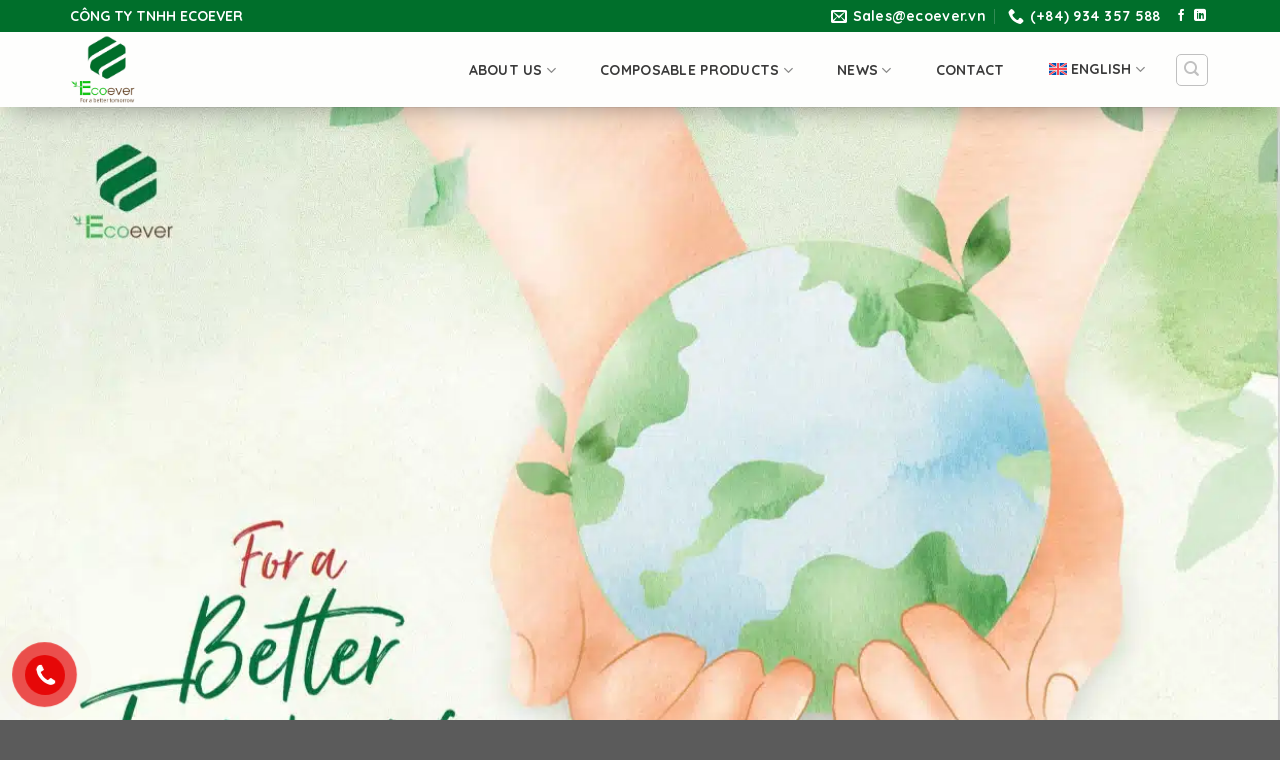

--- FILE ---
content_type: text/html; charset=UTF-8
request_url: https://ecoever.vn/
body_size: 25803
content:
<!DOCTYPE html>
<html lang="en-US" class="loading-site no-js">
<head>
	<meta charset="UTF-8" />
	<link rel="profile" href="https://gmpg.org/xfn/11" />
	<link rel="pingback" href="https://ecoever.vn/xmlrpc.php" />

	<script>(function(html){html.className = html.className.replace(/\bno-js\b/,'js')})(document.documentElement);</script>
<title>Công ty TNHH Ecoever</title>
<meta name='robots' content='max-image-preview:large' />
<link rel="alternate" hreflang="vi" href="https://ecoever.vn/vi" />
<link rel="alternate" hreflang="ja" href="https://ecoever.vn/ja" />
<link rel="alternate" hreflang="en" href="https://ecoever.vn/" />
<link rel="alternate" hreflang="x-default" href="https://ecoever.vn/" />
<meta name="viewport" content="width=device-width, initial-scale=1" /><link rel='dns-prefetch' href='//cdn.jsdelivr.net' />
<link rel='dns-prefetch' href='//use.fontawesome.com' />

<link rel='prefetch' href='https://ecoever.vn/wp-content/themes/flatsome/assets/js/chunk.countup.js?ver=3.16.6' />
<link rel='prefetch' href='https://ecoever.vn/wp-content/themes/flatsome/assets/js/chunk.sticky-sidebar.js?ver=3.16.6' />
<link rel='prefetch' href='https://ecoever.vn/wp-content/themes/flatsome/assets/js/chunk.tooltips.js?ver=3.16.6' />
<link rel='prefetch' href='https://ecoever.vn/wp-content/themes/flatsome/assets/js/chunk.vendors-popups.js?ver=3.16.6' />
<link rel='prefetch' href='https://ecoever.vn/wp-content/themes/flatsome/assets/js/chunk.vendors-slider.js?ver=3.16.6' />
<link rel="alternate" type="application/rss+xml" title="Công ty TNHH Ecoever &raquo; Feed" href="https://ecoever.vn/feed" />
<link rel="alternate" type="application/rss+xml" title="Công ty TNHH Ecoever &raquo; Comments Feed" href="https://ecoever.vn/comments/feed" />
<link rel="alternate" title="oEmbed (JSON)" type="application/json+oembed" href="https://ecoever.vn/wp-json/oembed/1.0/embed?url=https%3A%2F%2Fecoever.vn%2F" />
<link rel="alternate" title="oEmbed (XML)" type="text/xml+oembed" href="https://ecoever.vn/wp-json/oembed/1.0/embed?url=https%3A%2F%2Fecoever.vn%2F&#038;format=xml" />
<style id='wp-img-auto-sizes-contain-inline-css' type='text/css'>
img:is([sizes=auto i],[sizes^="auto," i]){contain-intrinsic-size:3000px 1500px}
/*# sourceURL=wp-img-auto-sizes-contain-inline-css */
</style>
<style id='wp-emoji-styles-inline-css' type='text/css'>

	img.wp-smiley, img.emoji {
		display: inline !important;
		border: none !important;
		box-shadow: none !important;
		height: 1em !important;
		width: 1em !important;
		margin: 0 0.07em !important;
		vertical-align: -0.1em !important;
		background: none !important;
		padding: 0 !important;
	}
/*# sourceURL=wp-emoji-styles-inline-css */
</style>
<style id='wp-block-library-inline-css' type='text/css'>
:root{--wp-block-synced-color:#7a00df;--wp-block-synced-color--rgb:122,0,223;--wp-bound-block-color:var(--wp-block-synced-color);--wp-editor-canvas-background:#ddd;--wp-admin-theme-color:#007cba;--wp-admin-theme-color--rgb:0,124,186;--wp-admin-theme-color-darker-10:#006ba1;--wp-admin-theme-color-darker-10--rgb:0,107,160.5;--wp-admin-theme-color-darker-20:#005a87;--wp-admin-theme-color-darker-20--rgb:0,90,135;--wp-admin-border-width-focus:2px}@media (min-resolution:192dpi){:root{--wp-admin-border-width-focus:1.5px}}.wp-element-button{cursor:pointer}:root .has-very-light-gray-background-color{background-color:#eee}:root .has-very-dark-gray-background-color{background-color:#313131}:root .has-very-light-gray-color{color:#eee}:root .has-very-dark-gray-color{color:#313131}:root .has-vivid-green-cyan-to-vivid-cyan-blue-gradient-background{background:linear-gradient(135deg,#00d084,#0693e3)}:root .has-purple-crush-gradient-background{background:linear-gradient(135deg,#34e2e4,#4721fb 50%,#ab1dfe)}:root .has-hazy-dawn-gradient-background{background:linear-gradient(135deg,#faaca8,#dad0ec)}:root .has-subdued-olive-gradient-background{background:linear-gradient(135deg,#fafae1,#67a671)}:root .has-atomic-cream-gradient-background{background:linear-gradient(135deg,#fdd79a,#004a59)}:root .has-nightshade-gradient-background{background:linear-gradient(135deg,#330968,#31cdcf)}:root .has-midnight-gradient-background{background:linear-gradient(135deg,#020381,#2874fc)}:root{--wp--preset--font-size--normal:16px;--wp--preset--font-size--huge:42px}.has-regular-font-size{font-size:1em}.has-larger-font-size{font-size:2.625em}.has-normal-font-size{font-size:var(--wp--preset--font-size--normal)}.has-huge-font-size{font-size:var(--wp--preset--font-size--huge)}.has-text-align-center{text-align:center}.has-text-align-left{text-align:left}.has-text-align-right{text-align:right}.has-fit-text{white-space:nowrap!important}#end-resizable-editor-section{display:none}.aligncenter{clear:both}.items-justified-left{justify-content:flex-start}.items-justified-center{justify-content:center}.items-justified-right{justify-content:flex-end}.items-justified-space-between{justify-content:space-between}.screen-reader-text{border:0;clip-path:inset(50%);height:1px;margin:-1px;overflow:hidden;padding:0;position:absolute;width:1px;word-wrap:normal!important}.screen-reader-text:focus{background-color:#ddd;clip-path:none;color:#444;display:block;font-size:1em;height:auto;left:5px;line-height:normal;padding:15px 23px 14px;text-decoration:none;top:5px;width:auto;z-index:100000}html :where(.has-border-color){border-style:solid}html :where([style*=border-top-color]){border-top-style:solid}html :where([style*=border-right-color]){border-right-style:solid}html :where([style*=border-bottom-color]){border-bottom-style:solid}html :where([style*=border-left-color]){border-left-style:solid}html :where([style*=border-width]){border-style:solid}html :where([style*=border-top-width]){border-top-style:solid}html :where([style*=border-right-width]){border-right-style:solid}html :where([style*=border-bottom-width]){border-bottom-style:solid}html :where([style*=border-left-width]){border-left-style:solid}html :where(img[class*=wp-image-]){height:auto;max-width:100%}:where(figure){margin:0 0 1em}html :where(.is-position-sticky){--wp-admin--admin-bar--position-offset:var(--wp-admin--admin-bar--height,0px)}@media screen and (max-width:600px){html :where(.is-position-sticky){--wp-admin--admin-bar--position-offset:0px}}

/*# sourceURL=wp-block-library-inline-css */
</style><style id='global-styles-inline-css' type='text/css'>
:root{--wp--preset--aspect-ratio--square: 1;--wp--preset--aspect-ratio--4-3: 4/3;--wp--preset--aspect-ratio--3-4: 3/4;--wp--preset--aspect-ratio--3-2: 3/2;--wp--preset--aspect-ratio--2-3: 2/3;--wp--preset--aspect-ratio--16-9: 16/9;--wp--preset--aspect-ratio--9-16: 9/16;--wp--preset--color--black: #000000;--wp--preset--color--cyan-bluish-gray: #abb8c3;--wp--preset--color--white: #ffffff;--wp--preset--color--pale-pink: #f78da7;--wp--preset--color--vivid-red: #cf2e2e;--wp--preset--color--luminous-vivid-orange: #ff6900;--wp--preset--color--luminous-vivid-amber: #fcb900;--wp--preset--color--light-green-cyan: #7bdcb5;--wp--preset--color--vivid-green-cyan: #00d084;--wp--preset--color--pale-cyan-blue: #8ed1fc;--wp--preset--color--vivid-cyan-blue: #0693e3;--wp--preset--color--vivid-purple: #9b51e0;--wp--preset--gradient--vivid-cyan-blue-to-vivid-purple: linear-gradient(135deg,rgb(6,147,227) 0%,rgb(155,81,224) 100%);--wp--preset--gradient--light-green-cyan-to-vivid-green-cyan: linear-gradient(135deg,rgb(122,220,180) 0%,rgb(0,208,130) 100%);--wp--preset--gradient--luminous-vivid-amber-to-luminous-vivid-orange: linear-gradient(135deg,rgb(252,185,0) 0%,rgb(255,105,0) 100%);--wp--preset--gradient--luminous-vivid-orange-to-vivid-red: linear-gradient(135deg,rgb(255,105,0) 0%,rgb(207,46,46) 100%);--wp--preset--gradient--very-light-gray-to-cyan-bluish-gray: linear-gradient(135deg,rgb(238,238,238) 0%,rgb(169,184,195) 100%);--wp--preset--gradient--cool-to-warm-spectrum: linear-gradient(135deg,rgb(74,234,220) 0%,rgb(151,120,209) 20%,rgb(207,42,186) 40%,rgb(238,44,130) 60%,rgb(251,105,98) 80%,rgb(254,248,76) 100%);--wp--preset--gradient--blush-light-purple: linear-gradient(135deg,rgb(255,206,236) 0%,rgb(152,150,240) 100%);--wp--preset--gradient--blush-bordeaux: linear-gradient(135deg,rgb(254,205,165) 0%,rgb(254,45,45) 50%,rgb(107,0,62) 100%);--wp--preset--gradient--luminous-dusk: linear-gradient(135deg,rgb(255,203,112) 0%,rgb(199,81,192) 50%,rgb(65,88,208) 100%);--wp--preset--gradient--pale-ocean: linear-gradient(135deg,rgb(255,245,203) 0%,rgb(182,227,212) 50%,rgb(51,167,181) 100%);--wp--preset--gradient--electric-grass: linear-gradient(135deg,rgb(202,248,128) 0%,rgb(113,206,126) 100%);--wp--preset--gradient--midnight: linear-gradient(135deg,rgb(2,3,129) 0%,rgb(40,116,252) 100%);--wp--preset--font-size--small: 13px;--wp--preset--font-size--medium: 20px;--wp--preset--font-size--large: 36px;--wp--preset--font-size--x-large: 42px;--wp--preset--spacing--20: 0.44rem;--wp--preset--spacing--30: 0.67rem;--wp--preset--spacing--40: 1rem;--wp--preset--spacing--50: 1.5rem;--wp--preset--spacing--60: 2.25rem;--wp--preset--spacing--70: 3.38rem;--wp--preset--spacing--80: 5.06rem;--wp--preset--shadow--natural: 6px 6px 9px rgba(0, 0, 0, 0.2);--wp--preset--shadow--deep: 12px 12px 50px rgba(0, 0, 0, 0.4);--wp--preset--shadow--sharp: 6px 6px 0px rgba(0, 0, 0, 0.2);--wp--preset--shadow--outlined: 6px 6px 0px -3px rgb(255, 255, 255), 6px 6px rgb(0, 0, 0);--wp--preset--shadow--crisp: 6px 6px 0px rgb(0, 0, 0);}:where(.is-layout-flex){gap: 0.5em;}:where(.is-layout-grid){gap: 0.5em;}body .is-layout-flex{display: flex;}.is-layout-flex{flex-wrap: wrap;align-items: center;}.is-layout-flex > :is(*, div){margin: 0;}body .is-layout-grid{display: grid;}.is-layout-grid > :is(*, div){margin: 0;}:where(.wp-block-columns.is-layout-flex){gap: 2em;}:where(.wp-block-columns.is-layout-grid){gap: 2em;}:where(.wp-block-post-template.is-layout-flex){gap: 1.25em;}:where(.wp-block-post-template.is-layout-grid){gap: 1.25em;}.has-black-color{color: var(--wp--preset--color--black) !important;}.has-cyan-bluish-gray-color{color: var(--wp--preset--color--cyan-bluish-gray) !important;}.has-white-color{color: var(--wp--preset--color--white) !important;}.has-pale-pink-color{color: var(--wp--preset--color--pale-pink) !important;}.has-vivid-red-color{color: var(--wp--preset--color--vivid-red) !important;}.has-luminous-vivid-orange-color{color: var(--wp--preset--color--luminous-vivid-orange) !important;}.has-luminous-vivid-amber-color{color: var(--wp--preset--color--luminous-vivid-amber) !important;}.has-light-green-cyan-color{color: var(--wp--preset--color--light-green-cyan) !important;}.has-vivid-green-cyan-color{color: var(--wp--preset--color--vivid-green-cyan) !important;}.has-pale-cyan-blue-color{color: var(--wp--preset--color--pale-cyan-blue) !important;}.has-vivid-cyan-blue-color{color: var(--wp--preset--color--vivid-cyan-blue) !important;}.has-vivid-purple-color{color: var(--wp--preset--color--vivid-purple) !important;}.has-black-background-color{background-color: var(--wp--preset--color--black) !important;}.has-cyan-bluish-gray-background-color{background-color: var(--wp--preset--color--cyan-bluish-gray) !important;}.has-white-background-color{background-color: var(--wp--preset--color--white) !important;}.has-pale-pink-background-color{background-color: var(--wp--preset--color--pale-pink) !important;}.has-vivid-red-background-color{background-color: var(--wp--preset--color--vivid-red) !important;}.has-luminous-vivid-orange-background-color{background-color: var(--wp--preset--color--luminous-vivid-orange) !important;}.has-luminous-vivid-amber-background-color{background-color: var(--wp--preset--color--luminous-vivid-amber) !important;}.has-light-green-cyan-background-color{background-color: var(--wp--preset--color--light-green-cyan) !important;}.has-vivid-green-cyan-background-color{background-color: var(--wp--preset--color--vivid-green-cyan) !important;}.has-pale-cyan-blue-background-color{background-color: var(--wp--preset--color--pale-cyan-blue) !important;}.has-vivid-cyan-blue-background-color{background-color: var(--wp--preset--color--vivid-cyan-blue) !important;}.has-vivid-purple-background-color{background-color: var(--wp--preset--color--vivid-purple) !important;}.has-black-border-color{border-color: var(--wp--preset--color--black) !important;}.has-cyan-bluish-gray-border-color{border-color: var(--wp--preset--color--cyan-bluish-gray) !important;}.has-white-border-color{border-color: var(--wp--preset--color--white) !important;}.has-pale-pink-border-color{border-color: var(--wp--preset--color--pale-pink) !important;}.has-vivid-red-border-color{border-color: var(--wp--preset--color--vivid-red) !important;}.has-luminous-vivid-orange-border-color{border-color: var(--wp--preset--color--luminous-vivid-orange) !important;}.has-luminous-vivid-amber-border-color{border-color: var(--wp--preset--color--luminous-vivid-amber) !important;}.has-light-green-cyan-border-color{border-color: var(--wp--preset--color--light-green-cyan) !important;}.has-vivid-green-cyan-border-color{border-color: var(--wp--preset--color--vivid-green-cyan) !important;}.has-pale-cyan-blue-border-color{border-color: var(--wp--preset--color--pale-cyan-blue) !important;}.has-vivid-cyan-blue-border-color{border-color: var(--wp--preset--color--vivid-cyan-blue) !important;}.has-vivid-purple-border-color{border-color: var(--wp--preset--color--vivid-purple) !important;}.has-vivid-cyan-blue-to-vivid-purple-gradient-background{background: var(--wp--preset--gradient--vivid-cyan-blue-to-vivid-purple) !important;}.has-light-green-cyan-to-vivid-green-cyan-gradient-background{background: var(--wp--preset--gradient--light-green-cyan-to-vivid-green-cyan) !important;}.has-luminous-vivid-amber-to-luminous-vivid-orange-gradient-background{background: var(--wp--preset--gradient--luminous-vivid-amber-to-luminous-vivid-orange) !important;}.has-luminous-vivid-orange-to-vivid-red-gradient-background{background: var(--wp--preset--gradient--luminous-vivid-orange-to-vivid-red) !important;}.has-very-light-gray-to-cyan-bluish-gray-gradient-background{background: var(--wp--preset--gradient--very-light-gray-to-cyan-bluish-gray) !important;}.has-cool-to-warm-spectrum-gradient-background{background: var(--wp--preset--gradient--cool-to-warm-spectrum) !important;}.has-blush-light-purple-gradient-background{background: var(--wp--preset--gradient--blush-light-purple) !important;}.has-blush-bordeaux-gradient-background{background: var(--wp--preset--gradient--blush-bordeaux) !important;}.has-luminous-dusk-gradient-background{background: var(--wp--preset--gradient--luminous-dusk) !important;}.has-pale-ocean-gradient-background{background: var(--wp--preset--gradient--pale-ocean) !important;}.has-electric-grass-gradient-background{background: var(--wp--preset--gradient--electric-grass) !important;}.has-midnight-gradient-background{background: var(--wp--preset--gradient--midnight) !important;}.has-small-font-size{font-size: var(--wp--preset--font-size--small) !important;}.has-medium-font-size{font-size: var(--wp--preset--font-size--medium) !important;}.has-large-font-size{font-size: var(--wp--preset--font-size--large) !important;}.has-x-large-font-size{font-size: var(--wp--preset--font-size--x-large) !important;}
/*# sourceURL=global-styles-inline-css */
</style>

<style id='classic-theme-styles-inline-css' type='text/css'>
/*! This file is auto-generated */
.wp-block-button__link{color:#fff;background-color:#32373c;border-radius:9999px;box-shadow:none;text-decoration:none;padding:calc(.667em + 2px) calc(1.333em + 2px);font-size:1.125em}.wp-block-file__button{background:#32373c;color:#fff;text-decoration:none}
/*# sourceURL=/wp-includes/css/classic-themes.min.css */
</style>
<link rel='stylesheet' id='contact-form-7-css' href='https://ecoever.vn/wp-content/plugins/contact-form-7/includes/css/styles.css?ver=5.9.3' type='text/css' media='all' />
<style id='woocommerce-inline-inline-css' type='text/css'>
.woocommerce form .form-row .required { visibility: visible; }
/*# sourceURL=woocommerce-inline-inline-css */
</style>
<link rel='stylesheet' id='wpml-menu-item-0-css' href='https://ecoever.vn/wp-content/plugins/sitepress-multilingual-cms/templates/language-switchers/menu-item/style.min.css?ver=1' type='text/css' media='all' />
<link rel='stylesheet' id='pzf-style-css' href='https://ecoever.vn/wp-content/plugins/button-contact-vr/css/style.css?ver=6.9' type='text/css' media='all' />
<link rel='stylesheet' id='font-awesome-official-css' href='https://use.fontawesome.com/releases/v6.3.0/css/all.css' type='text/css' media='all' integrity="sha384-nYX0jQk7JxCp1jdj3j2QdJbEJaTvTlhexnpMjwIkYQLdk9ZE3/g8CBw87XP2N0pR" crossorigin="anonymous" />
<link rel='stylesheet' id='flatsome-main-css' href='https://ecoever.vn/wp-content/themes/flatsome/assets/css/flatsome.css?ver=3.16.6' type='text/css' media='all' />
<style id='flatsome-main-inline-css' type='text/css'>
@font-face {
				font-family: "fl-icons";
				font-display: block;
				src: url(https://ecoever.vn/wp-content/themes/flatsome/assets/css/icons/fl-icons.eot?v=3.16.6);
				src:
					url(https://ecoever.vn/wp-content/themes/flatsome/assets/css/icons/fl-icons.eot#iefix?v=3.16.6) format("embedded-opentype"),
					url(https://ecoever.vn/wp-content/themes/flatsome/assets/css/icons/fl-icons.woff2?v=3.16.6) format("woff2"),
					url(https://ecoever.vn/wp-content/themes/flatsome/assets/css/icons/fl-icons.ttf?v=3.16.6) format("truetype"),
					url(https://ecoever.vn/wp-content/themes/flatsome/assets/css/icons/fl-icons.woff?v=3.16.6) format("woff"),
					url(https://ecoever.vn/wp-content/themes/flatsome/assets/css/icons/fl-icons.svg?v=3.16.6#fl-icons) format("svg");
			}
/*# sourceURL=flatsome-main-inline-css */
</style>
<link rel='stylesheet' id='flatsome-shop-css' href='https://ecoever.vn/wp-content/themes/flatsome/assets/css/flatsome-shop.css?ver=3.16.6' type='text/css' media='all' />
<link rel='stylesheet' id='flatsome-style-css' href='https://ecoever.vn/wp-content/themes/flatsome-child/style.css?ver=3.16.6.1680086001' type='text/css' media='all' />
<link rel='stylesheet' id='font-awesome-official-v4shim-css' href='https://use.fontawesome.com/releases/v6.3.0/css/v4-shims.css' type='text/css' media='all' integrity="sha384-SQz6YOYE9rzJdPMcxCxNEmEuaYeT0ayZY/ZxArYWtTnvBwcfHI6rCwtgsOonZ+08" crossorigin="anonymous" />
<script type="text/javascript" id="wpml-cookie-js-extra">
/* <![CDATA[ */
var wpml_cookies = {"wp-wpml_current_language":{"value":"en","expires":1,"path":"/"}};
var wpml_cookies = {"wp-wpml_current_language":{"value":"en","expires":1,"path":"/"}};
//# sourceURL=wpml-cookie-js-extra
/* ]]> */
</script>
<script type="text/javascript" src="https://ecoever.vn/wp-content/plugins/sitepress-multilingual-cms/res/js/cookies/language-cookie.js?ver=4.6.9" id="wpml-cookie-js" defer="defer" data-wp-strategy="defer"></script>
<script type="text/javascript" src="https://ecoever.vn/wp-includes/js/jquery/jquery.min.js?ver=3.7.1" id="jquery-core-js"></script>
<script type="text/javascript" src="https://ecoever.vn/wp-includes/js/jquery/jquery-migrate.min.js?ver=3.4.1" id="jquery-migrate-js"></script>
<script type="text/javascript" src="https://ecoever.vn/wp-content/plugins/woocommerce/assets/js/jquery-blockui/jquery.blockUI.min.js?ver=2.7.0-wc.8.7.2" id="jquery-blockui-js" defer="defer" data-wp-strategy="defer"></script>
<script type="text/javascript" id="wc-add-to-cart-js-extra">
/* <![CDATA[ */
var wc_add_to_cart_params = {"ajax_url":"/wp-admin/admin-ajax.php","wc_ajax_url":"/?wc-ajax=%%endpoint%%","i18n_view_cart":"View cart","cart_url":"https://ecoever.vn/?page_id=618","is_cart":"","cart_redirect_after_add":"yes"};
//# sourceURL=wc-add-to-cart-js-extra
/* ]]> */
</script>
<script type="text/javascript" src="https://ecoever.vn/wp-content/plugins/woocommerce/assets/js/frontend/add-to-cart.min.js?ver=8.7.2" id="wc-add-to-cart-js" defer="defer" data-wp-strategy="defer"></script>
<script type="text/javascript" src="https://ecoever.vn/wp-content/plugins/woocommerce/assets/js/js-cookie/js.cookie.min.js?ver=2.1.4-wc.8.7.2" id="js-cookie-js" defer="defer" data-wp-strategy="defer"></script>
<script type="text/javascript" id="woocommerce-js-extra">
/* <![CDATA[ */
var woocommerce_params = {"ajax_url":"/wp-admin/admin-ajax.php","wc_ajax_url":"/?wc-ajax=%%endpoint%%"};
//# sourceURL=woocommerce-js-extra
/* ]]> */
</script>
<script type="text/javascript" src="https://ecoever.vn/wp-content/plugins/woocommerce/assets/js/frontend/woocommerce.min.js?ver=8.7.2" id="woocommerce-js" defer="defer" data-wp-strategy="defer"></script>
<link rel="https://api.w.org/" href="https://ecoever.vn/wp-json/" /><link rel="alternate" title="JSON" type="application/json" href="https://ecoever.vn/wp-json/wp/v2/pages/851" /><link rel="EditURI" type="application/rsd+xml" title="RSD" href="https://ecoever.vn/xmlrpc.php?rsd" />
<meta name="generator" content="WordPress 6.9" />
<meta name="generator" content="WooCommerce 8.7.2" />
<link rel="canonical" href="https://ecoever.vn/" />
<link rel='shortlink' href='https://ecoever.vn/' />
<meta name="generator" content="WPML ver:4.6.9 stt:1,28,57;" />
<style>.bg{opacity: 0; transition: opacity 1s; -webkit-transition: opacity 1s;} .bg-loaded{opacity: 1;}</style>	<noscript><style>.woocommerce-product-gallery{ opacity: 1 !important; }</style></noscript>
	<link rel="icon" href="https://ecoever.vn/wp-content/uploads/2023/06/cropped-logo-favi-32x32.png" sizes="32x32" />
<link rel="icon" href="https://ecoever.vn/wp-content/uploads/2023/06/cropped-logo-favi-192x192.png" sizes="192x192" />
<link rel="apple-touch-icon" href="https://ecoever.vn/wp-content/uploads/2023/06/cropped-logo-favi-180x180.png" />
<meta name="msapplication-TileImage" content="https://ecoever.vn/wp-content/uploads/2023/06/cropped-logo-favi-270x270.png" />
<style id="custom-css" type="text/css">:root {--primary-color: #006f2b;}.container-width, .full-width .ubermenu-nav, .container, .row{max-width: 1170px}.row.row-collapse{max-width: 1140px}.row.row-small{max-width: 1162.5px}.row.row-large{max-width: 1200px}.sticky-add-to-cart--active, #wrapper,#main,#main.dark{background-color: #f7f3ea}.header-main{height: 75px}#logo img{max-height: 75px}#logo{width:200px;}#logo img{padding:3px 0;}.header-bottom{min-height: 40px}.header-top{min-height: 30px}.transparent .header-main{height: 90px}.transparent #logo img{max-height: 90px}.has-transparent + .page-title:first-of-type,.has-transparent + #main > .page-title,.has-transparent + #main > div > .page-title,.has-transparent + #main .page-header-wrapper:first-of-type .page-title{padding-top: 170px;}.header.show-on-scroll,.stuck .header-main{height:70px!important}.stuck #logo img{max-height: 70px!important}.header-bottom {background-color: #f1f1f1}.header-main .nav > li > a{line-height: 16px }@media (max-width: 549px) {.header-main{height: 70px}#logo img{max-height: 70px}}.nav-dropdown{font-size:100%}.nav-dropdown-has-arrow li.has-dropdown:after{border-bottom-color: #ffffff;}.nav .nav-dropdown{background-color: #ffffff}/* Color */.accordion-title.active, .has-icon-bg .icon .icon-inner,.logo a, .primary.is-underline, .primary.is-link, .badge-outline .badge-inner, .nav-outline > li.active> a,.nav-outline >li.active > a, .cart-icon strong,[data-color='primary'], .is-outline.primary{color: #006f2b;}/* Color !important */[data-text-color="primary"]{color: #006f2b!important;}/* Background Color */[data-text-bg="primary"]{background-color: #006f2b;}/* Background */.scroll-to-bullets a,.featured-title, .label-new.menu-item > a:after, .nav-pagination > li > .current,.nav-pagination > li > span:hover,.nav-pagination > li > a:hover,.has-hover:hover .badge-outline .badge-inner,button[type="submit"], .button.wc-forward:not(.checkout):not(.checkout-button), .button.submit-button, .button.primary:not(.is-outline),.featured-table .title,.is-outline:hover, .has-icon:hover .icon-label,.nav-dropdown-bold .nav-column li > a:hover, .nav-dropdown.nav-dropdown-bold > li > a:hover, .nav-dropdown-bold.dark .nav-column li > a:hover, .nav-dropdown.nav-dropdown-bold.dark > li > a:hover, .header-vertical-menu__opener ,.is-outline:hover, .tagcloud a:hover,.grid-tools a, input[type='submit']:not(.is-form), .box-badge:hover .box-text, input.button.alt,.nav-box > li > a:hover,.nav-box > li.active > a,.nav-pills > li.active > a ,.current-dropdown .cart-icon strong, .cart-icon:hover strong, .nav-line-bottom > li > a:before, .nav-line-grow > li > a:before, .nav-line > li > a:before,.banner, .header-top, .slider-nav-circle .flickity-prev-next-button:hover svg, .slider-nav-circle .flickity-prev-next-button:hover .arrow, .primary.is-outline:hover, .button.primary:not(.is-outline), input[type='submit'].primary, input[type='submit'].primary, input[type='reset'].button, input[type='button'].primary, .badge-inner{background-color: #006f2b;}/* Border */.nav-vertical.nav-tabs > li.active > a,.scroll-to-bullets a.active,.nav-pagination > li > .current,.nav-pagination > li > span:hover,.nav-pagination > li > a:hover,.has-hover:hover .badge-outline .badge-inner,.accordion-title.active,.featured-table,.is-outline:hover, .tagcloud a:hover,blockquote, .has-border, .cart-icon strong:after,.cart-icon strong,.blockUI:before, .processing:before,.loading-spin, .slider-nav-circle .flickity-prev-next-button:hover svg, .slider-nav-circle .flickity-prev-next-button:hover .arrow, .primary.is-outline:hover{border-color: #006f2b}.nav-tabs > li.active > a{border-top-color: #006f2b}.widget_shopping_cart_content .blockUI.blockOverlay:before { border-left-color: #006f2b }.woocommerce-checkout-review-order .blockUI.blockOverlay:before { border-left-color: #006f2b }/* Fill */.slider .flickity-prev-next-button:hover svg,.slider .flickity-prev-next-button:hover .arrow{fill: #006f2b;}/* Focus */.primary:focus-visible, .submit-button:focus-visible, button[type="submit"]:focus-visible { outline-color: #006f2b!important; }/* Background Color */[data-icon-label]:after, .secondary.is-underline:hover,.secondary.is-outline:hover,.icon-label,.button.secondary:not(.is-outline),.button.alt:not(.is-outline), .badge-inner.on-sale, .button.checkout, .single_add_to_cart_button, .current .breadcrumb-step{ background-color:#dd3333; }[data-text-bg="secondary"]{background-color: #dd3333;}/* Color */.secondary.is-underline,.secondary.is-link, .secondary.is-outline,.stars a.active, .star-rating:before, .woocommerce-page .star-rating:before,.star-rating span:before, .color-secondary{color: #dd3333}/* Color !important */[data-text-color="secondary"]{color: #dd3333!important;}/* Border */.secondary.is-outline:hover{border-color:#dd3333}/* Focus */.secondary:focus-visible, .alt:focus-visible { outline-color: #dd3333!important; }body{color: #3d3d3d}h1,h2,h3,h4,h5,h6,.heading-font{color: #333333;}body{font-size: 100%;}@media screen and (max-width: 549px){body{font-size: 100%;}}body{font-family: Quicksand, sans-serif;}body {font-weight: 600;font-style: normal;}.nav > li > a {font-family: Quicksand, sans-serif;}.mobile-sidebar-levels-2 .nav > li > ul > li > a {font-family: Quicksand, sans-serif;}.nav > li > a,.mobile-sidebar-levels-2 .nav > li > ul > li > a {font-weight: 700;font-style: normal;}h1,h2,h3,h4,h5,h6,.heading-font, .off-canvas-center .nav-sidebar.nav-vertical > li > a{font-family: Quicksand, sans-serif;}h1,h2,h3,h4,h5,h6,.heading-font,.banner h1,.banner h2 {font-weight: 700;font-style: normal;}.alt-font{font-family: "Dancing Script", sans-serif;}.alt-font {font-weight: 400!important;font-style: normal!important;}.breadcrumbs{text-transform: none;}.header:not(.transparent) .header-nav-main.nav > li > a {color: #3a3a3a;}.header:not(.transparent) .header-nav-main.nav > li > a:hover,.header:not(.transparent) .header-nav-main.nav > li.active > a,.header:not(.transparent) .header-nav-main.nav > li.current > a,.header:not(.transparent) .header-nav-main.nav > li > a.active,.header:not(.transparent) .header-nav-main.nav > li > a.current{color: #006f2b;}.header-nav-main.nav-line-bottom > li > a:before,.header-nav-main.nav-line-grow > li > a:before,.header-nav-main.nav-line > li > a:before,.header-nav-main.nav-box > li > a:hover,.header-nav-main.nav-box > li.active > a,.header-nav-main.nav-pills > li > a:hover,.header-nav-main.nav-pills > li.active > a{color:#FFF!important;background-color: #006f2b;}a{color: #444444;}a:hover{color: #006f2b;}.tagcloud a:hover{border-color: #006f2b;background-color: #006f2b;}@media screen and (min-width: 550px){.products .box-vertical .box-image{min-width: 400px!important;width: 400px!important;}}.nav-vertical-fly-out > li + li {border-top-width: 1px; border-top-style: solid;}/* Custom CSS */.absolute-footer {color: white !important;padding: 0px 0 15px !important;font-size: .9em;background: black;}.label-new.menu-item > a:after{content:"New";}.label-hot.menu-item > a:after{content:"Hot";}.label-sale.menu-item > a:after{content:"Sale";}.label-popular.menu-item > a:after{content:"Popular";}</style>		<style type="text/css" id="wp-custom-css">
			span.widget-title {color: #006F2B;display: block;font-size: 15px;font-weight: 700;line-height: 41px; margin: 0; padding: 0; position: relative;text-transform: uppercase;}
.widget>.is-divider {display: none;}
.widget ul{font-size: 15px;}
.widget_product_categories {
    background: #fff;
    padding: 20px;
    border-radius: 10px;
    padding-bottom: 20px;
}
#flatsome_recent_posts-2{
	background: #fff;
    padding: 20px;
    border-radius: 10px;
    padding-bottom: 20px;
}
.box-text-products .name.product-title a {
    overflow: hidden;
    text-overflow: ellipsis;
    -webkit-line-clamp: 2;
    display: -webkit-box;
    -webkit-box-orient: vertical;
    min-height: 0px;
    margin: 0;
}

.blog-t-2 h5{
    overflow: hidden;
    text-overflow: ellipsis;
    -webkit-line-clamp: 1;
    display: -webkit-box;
    -webkit-box-orient: vertical;
    min-height: 0px;
    margin: 0;
}


.blog-single .is-divider, .blog-single .entry-category {
    display: none;
}
.blog-single .entry-header-text {
    padding-bottom: 0;
}
.entry-header-text-top {
    padding-top: 0;
}
.entry-header-text {
    padding: 1.5em 0 1.5em;
}
.archive-page-header h1{font-size: 21px;}
.archive-page-header .large-12{padding-bottom: 0;}
.archive-page-header .taxonomy-description{text-align: left;}
.post-title {
    overflow: hidden;
    text-overflow: ellipsis;
    -webkit-line-clamp: 2;
    display: -webkit-box;
    -webkit-box-orient: vertical;
    min-height: 0px;
    margin: 0;
}
.header-nav-main>li>a{font-size: 14px; padding: 0 15px;}
.pg-t-1 .box-category{
    margin: 0;
    transition: .3s;
    -webkit-box-shadow: 0 2px 4px 1px rgb(0 0 0 / 12%);
    box-shadow: 0 2px 4px 1px rgb(0 0 0 / 12%);
    border-radius: 3px;
    background: #fff;
}
.pg-t-1 .header-title{
    border-top: 1px solid #e6e6e6;
    padding-top: 5px;
    font-weight: 600;
    text-align: center;
    line-height: 16px;
	text-transform: none;
	font-size: 13px;
}
.pg-t-1 .box-text{padding: 10px}
.pg-t-1 .box-image{padding: 5px;}
.badge .on-sale {border-radius: 0;background-color: transparent !important;color: #fff; width: 33px;height: 44px;padding-top: 2.2rem;font-size: 1.3rem; font-family: Roboto,sans-serif; text-align: center;font-weight: 500; background-repeat: no-repeat;background-position: 0 0;background-size: contain;background-image: url(https://hatari.com.vn/wp-content/themes/web-khoi-nghiep/images/gia.svg);text-transform: uppercase;position: absolute; top: -1px;right: -1px;}
.badge .on-sale .onsale {display: block; font-size: 14px; margin-top: -12px; margin-right: 0px;}
.sp-t-1 .col-inner{border-radius: 6px;
    position: relative;
    box-shadow: 0 0 4px 0 rgb(0 0 0 / 8%);
    padding: 15px;
    background: #fff;}
span.amount{font-weight: 600; color: red;}
.blog-t-1 .col-inner{border-radius: 6px;
    position: relative;
    box-shadow: 0 0 4px 0 rgb(0 0 0 / 8%);
    padding: 15px;
    background: #fff;}
span.amount{font-weight: 600; color: red;}
.buy_ins {
    line-height: normal;
    display: block;
    padding: 9px 0;
    text-align: center;
    margin: 10px 0 0;
    background-image: linear-gradient(-180deg,#4180fd 0,#6c9dff 99%);
    -moz-border-radius: 5px;
    -webkit-border-radius: 5px;
    border-radius: 5px;
    color: #fff;
    font-size: 16px;
    text-transform: uppercase;
}
.buy_ins span {
    display: block;
    font-size: 12px;
    color: #fff;
    text-transform: none;
}
.buy_ins:hover{color: #fff;}
#tab-title-reviews{display: none;}
.form-dangky{
    padding: 10px;
    margin-bottom: 12px;
    background: #fff;
    text-align: center;
    color: #fff;
    -webkit-box-shadow: 0 1px 3px 0 rgb(0 0 0 / 8%);
    background: #4080ff;
    background: linear-gradient(to left,#4080ff,#5082e5);
    border-radius: 5px;
    -webkit-box-shadow: 0 1px 3px 0 rgb(0 0 0 / 8%);
    box-shadow: 0 1px 3px 0 rgb(0 0 0 / 8%);
}
.product-info{padding-right: 15px;}
#product-sidebar{padding-left: 15px; padding-right: 15px;}
.form-dangky h4{margin-bottom: 0; color: #fff; font-size: 15px;}
.form-dangky p{margin-bottom: 10px; font-size: 14px;}
.dangky-t>p{display: flex; font-size: 14px;}
.dangky-t>input{text-transform: none;}
.dangky-t .wpcf7-spinner{display: none;}
.list_keys {
    position: relative;
    border: 2px dashed #e00;
    padding: 10px;
    border-radius: 6px;
    margin-bottom: 10px;
}
.why-buy label {
    font-size: 12px;
    font-weight: 500;
    background: #4280fc;
    color: #fff;
    text-transform: uppercase;
    position: relative;
    padding: 8px 15px;
    width: 100%;
    border-radius: 3px;
    box-shadow: 0 3px 4px 0 rgb(10 31 68 / 10%), 0 0 1px 0 rgb(10 31 68 / 8%);
}
.wsupport-s {
    margin: 0 -1%;
    text-align: center;
    overflow: hidden;
    clear: both;
}
.wsupport-s li {
    width: 31.3333%;
    border: 1px solid #ddd;
    border-radius: 5px;
    list-style: none;
    padding: 12px 0;
    -webkit-box-shadow: 0 1px 3px 0 rgb(0 0 0 / 8%);
    box-shadow: 0 1px 3px 0 rgb(0 0 0 / 8%);
    margin: 1%;
    float: left;
}
.wsupport-s li i {
    display: block;
    font-size: 26px;
    margin-bottom: 5px;
}
.wsupport-s li p {
    font-size: 11px;
    line-height: 1.2em;
    margin: 0;
	overflow: hidden;
    text-overflow: ellipsis;
    -webkit-line-clamp: 2;
    display: -webkit-box;
    -webkit-box-orient: vertical;
    min-height: 0px;
    margin: 0;
}
#woocommerce-product-search-field-0{border-radius: 5px;}
.header-nav-main a .header-cart-title{color: #333; text-transform: none; font-size: 15px;}
#mega-menu-wrap>ul>li>a:hover{padding-left: 5px;}
.title-t-1 b{color: #fff0;}
.title-t-1 h3{margin-bottom: 0;}
.title-t-1 span{color: #d79f02; font-size: 30px; font-weight: bold;}
.title-t-2 span{color: #000; text-transform: none; border-bottom: 2px solid #E99C1E;}
.title-t-2{margin-bottom: 15px;}
.title-t-2 i{color: #E99C1E; opacity: 1;}
.title-t-2 h3{border-bottom: 0;}
.text-title-t-1 strong{color: #E99C1E;; text-transform: uppercase; font-size: 20px}
.text-title-t-1 p{margin-bottom: 8px;}
.text-footer-t h4{text-transform: uppercase;}
.text-footer-t p{margin-bottom: 8px; font-size: 15px;}
.text-title-t-1 a{color: red; font-weight: 600;}
.text-footer-t ul{list-style: none;}
.text-footer-t li{margin-bottom: 8px; font-size: 15px; margin-left: 0 !important;}
.footer-text>p{margin-bottom: 0; padding-top: 10px;}
#masthead{box-shadow: 1px 8px 29px -9px rgb(0 0 0 / 40%);}
.nav-dropdown>li>a{color: #333 !important; font-size: 15px; font-weight: 600;}
.nav-dropdown>li>a:hover{color: #006F2B !important;}
.text-gt-t-1{margin-bottom: 15px;}
.title-wc{color: #d79f02;}
#header-contact a{font-size: 14px; color: #fff; text-transform: none;}
.blog-wrapper>div>.large-9{padding-right: 15px;}
.post-sidebar{padding-left: 15px !important;}
.content-detail{margin-bottom: 30px;}
.attachment-woocommerce_thumbnail>img{border-radius: 10px;}
.product-thumbnails a{background: #fff0;}
.box-boxinfo {
    border: dashed 3px #3e281b;
    background-color: #f2f2f2;
    width: 100%;
    padding: 25px;
    -webkit-border-radius: 7px;
    border-radius: 7px;
    line-height: 22px;
    margin-top: 20px;
}
.dangky-t-1>p{margin: 15px 0; text-align: center;}
.dangky-t-1>p>input{width: 100%; border-radius: 5px;}
.wpcf7-spinner{display: none;}
.blog-t-3 .is-divider{display: none;}
.blog-t-2 .is-divider{display: none;}
.blog-t-2 .col-inner{border-bottom: 1px solid #ccc;}
.text-top-t{text-transform: uppercase; font-weight: 600; font-size: 14px;}
#reviews{display: none;}
.woocommerce-product-gallery__image{background: #fff;}
.product-small>div{background: #fff; border-radius: 5px;}
.dangky-t>p>input{background: #06C208 !important;}
.timeline {
    background: url(/wp-content/uploads/2023/06/verticalline.jpg) center center repeat-y;
}
.timeline .row-collapse>div{padding: 0 !important;}
.icon-box-left{
    margin-left: -13px;
}
.timeline .icon-box-right{margin-right: -12px !important;}
.back-to-top {
    background: url(/wp-content/uploads/2023/06/backtotop.jpg) center center no-repeat#fff!important;
    border-radius: 0!important;
    border-color: #ccc!important;
}
.back-to-top .icon-angle-up:before {
    content: ''!important;
}
.product_title{background: #006F2B; color: #fff; padding: 2px 15px;}
.product-short-description>p{margin-bottom: 0; color: #333; background: #f5fff9; padding: 3px 5px;}
.product-short-description>p:nth-child(2){background: #F7F3EA;}
.product-info>form{display: none;}
.ajax_add_to_cart{background: #006f2b !important; color: #fff!important}
#woocommerce_product_categories-4{background: #fff0; padding: 0; margin-bottom: 0;}
#woocommerce_product_categories-4 .widget-title{color: #fff;}







@media only screen and (max-width: 640px) {
	.timeline{background: none;}
	.blog-t-2 .box-vertical .box-image {
    width: 30%!important;
    float: left;
}
.blog-t-2 .box-text.text-left {
    float: right;
    width: 70%;
    padding: 0px;
    padding-left: 17px;
}
.blog-t-2 p.from_the_blog_excerpt {
    overflow: hidden;
    line-height: 19px;
    -webkit-line-clamp: 2;
    -webkit-box-orient: vertical;
    display: -webkit-box;
    margin-bottom: 15px;
}
	.mmt-button__label{display: none !important;}
	.nav-sidebar>li>a{color: #333;}
}


		</style>
		<style id="flatsome-variation-images-css">.ux-additional-variation-images-thumbs-placeholder {max-height: 0;opacity: 0;visibility: hidden;transition: visibility .1s, opacity .1s, max-height .2s ease-out;}.ux-additional-variation-images-thumbs-placeholder--visible {max-height: 1000px;opacity: 1;visibility: visible;transition: visibility .2s, opacity .2s, max-height .1s ease-in;}</style><style id="kirki-inline-styles">/* vietnamese */
@font-face {
  font-family: 'Quicksand';
  font-style: normal;
  font-weight: 600;
  font-display: swap;
  src: url(https://ecoever.vn/wp-content/fonts/quicksand/font) format('woff');
  unicode-range: U+0102-0103, U+0110-0111, U+0128-0129, U+0168-0169, U+01A0-01A1, U+01AF-01B0, U+0300-0301, U+0303-0304, U+0308-0309, U+0323, U+0329, U+1EA0-1EF9, U+20AB;
}
/* latin-ext */
@font-face {
  font-family: 'Quicksand';
  font-style: normal;
  font-weight: 600;
  font-display: swap;
  src: url(https://ecoever.vn/wp-content/fonts/quicksand/font) format('woff');
  unicode-range: U+0100-02BA, U+02BD-02C5, U+02C7-02CC, U+02CE-02D7, U+02DD-02FF, U+0304, U+0308, U+0329, U+1D00-1DBF, U+1E00-1E9F, U+1EF2-1EFF, U+2020, U+20A0-20AB, U+20AD-20C0, U+2113, U+2C60-2C7F, U+A720-A7FF;
}
/* latin */
@font-face {
  font-family: 'Quicksand';
  font-style: normal;
  font-weight: 600;
  font-display: swap;
  src: url(https://ecoever.vn/wp-content/fonts/quicksand/font) format('woff');
  unicode-range: U+0000-00FF, U+0131, U+0152-0153, U+02BB-02BC, U+02C6, U+02DA, U+02DC, U+0304, U+0308, U+0329, U+2000-206F, U+20AC, U+2122, U+2191, U+2193, U+2212, U+2215, U+FEFF, U+FFFD;
}
/* vietnamese */
@font-face {
  font-family: 'Quicksand';
  font-style: normal;
  font-weight: 700;
  font-display: swap;
  src: url(https://ecoever.vn/wp-content/fonts/quicksand/font) format('woff');
  unicode-range: U+0102-0103, U+0110-0111, U+0128-0129, U+0168-0169, U+01A0-01A1, U+01AF-01B0, U+0300-0301, U+0303-0304, U+0308-0309, U+0323, U+0329, U+1EA0-1EF9, U+20AB;
}
/* latin-ext */
@font-face {
  font-family: 'Quicksand';
  font-style: normal;
  font-weight: 700;
  font-display: swap;
  src: url(https://ecoever.vn/wp-content/fonts/quicksand/font) format('woff');
  unicode-range: U+0100-02BA, U+02BD-02C5, U+02C7-02CC, U+02CE-02D7, U+02DD-02FF, U+0304, U+0308, U+0329, U+1D00-1DBF, U+1E00-1E9F, U+1EF2-1EFF, U+2020, U+20A0-20AB, U+20AD-20C0, U+2113, U+2C60-2C7F, U+A720-A7FF;
}
/* latin */
@font-face {
  font-family: 'Quicksand';
  font-style: normal;
  font-weight: 700;
  font-display: swap;
  src: url(https://ecoever.vn/wp-content/fonts/quicksand/font) format('woff');
  unicode-range: U+0000-00FF, U+0131, U+0152-0153, U+02BB-02BC, U+02C6, U+02DA, U+02DC, U+0304, U+0308, U+0329, U+2000-206F, U+20AC, U+2122, U+2191, U+2193, U+2212, U+2215, U+FEFF, U+FFFD;
}/* vietnamese */
@font-face {
  font-family: 'Dancing Script';
  font-style: normal;
  font-weight: 400;
  font-display: swap;
  src: url(https://ecoever.vn/wp-content/fonts/dancing-script/font) format('woff');
  unicode-range: U+0102-0103, U+0110-0111, U+0128-0129, U+0168-0169, U+01A0-01A1, U+01AF-01B0, U+0300-0301, U+0303-0304, U+0308-0309, U+0323, U+0329, U+1EA0-1EF9, U+20AB;
}
/* latin-ext */
@font-face {
  font-family: 'Dancing Script';
  font-style: normal;
  font-weight: 400;
  font-display: swap;
  src: url(https://ecoever.vn/wp-content/fonts/dancing-script/font) format('woff');
  unicode-range: U+0100-02BA, U+02BD-02C5, U+02C7-02CC, U+02CE-02D7, U+02DD-02FF, U+0304, U+0308, U+0329, U+1D00-1DBF, U+1E00-1E9F, U+1EF2-1EFF, U+2020, U+20A0-20AB, U+20AD-20C0, U+2113, U+2C60-2C7F, U+A720-A7FF;
}
/* latin */
@font-face {
  font-family: 'Dancing Script';
  font-style: normal;
  font-weight: 400;
  font-display: swap;
  src: url(https://ecoever.vn/wp-content/fonts/dancing-script/font) format('woff');
  unicode-range: U+0000-00FF, U+0131, U+0152-0153, U+02BB-02BC, U+02C6, U+02DA, U+02DC, U+0304, U+0308, U+0329, U+2000-206F, U+20AC, U+2122, U+2191, U+2193, U+2212, U+2215, U+FEFF, U+FFFD;
}</style></head>

<body data-rsssl=1 class="home wp-singular page-template page-template-page-blank page-template-page-blank-php page page-id-851 wp-theme-flatsome wp-child-theme-flatsome-child theme-flatsome woocommerce-no-js lightbox nav-dropdown-has-arrow">


<a class="skip-link screen-reader-text" href="#main">Skip to content</a>

<div id="wrapper">

	
	<header id="header" class="header has-sticky sticky-jump">
		<div class="header-wrapper">
			<div id="top-bar" class="header-top hide-for-sticky nav-dark hide-for-medium">
    <div class="flex-row container">
      <div class="flex-col hide-for-medium flex-left">
          <ul class="nav nav-left medium-nav-center nav-small  nav-divided">
              <li class="html custom html_topbar_left"><p class="text-top-t">Công ty TNHH Ecoever</p></li>          </ul>
      </div>

      <div class="flex-col hide-for-medium flex-center">
          <ul class="nav nav-center nav-small  nav-divided">
                        </ul>
      </div>

      <div class="flex-col hide-for-medium flex-right">
         <ul class="nav top-bar-nav nav-right nav-small  nav-divided">
              <li class="header-contact-wrapper">
		<ul id="header-contact" class="nav nav-divided nav-uppercase header-contact">
		
						<li class="">
			  <a href="mailto:Sales@ecoever.vn" class="tooltip" title="Sales@ecoever.vn">
				  <i class="icon-envelop" style="font-size:16px;" ></i>			       <span>
			       	Sales@ecoever.vn			       </span>
			  </a>
			</li>
			
			
						<li class="">
			  <a href="tel:(+84) 934 357 588" class="tooltip" title="(+84) 934 357 588">
			     <i class="icon-phone" style="font-size:16px;" ></i>			      <span>(+84) 934 357 588</span>
			  </a>
			</li>
				</ul>
</li>
<li class="html header-social-icons ml-0">
	<div class="social-icons follow-icons" ><a href="https://www.facebook.com/pagesecoevervietnam?mibextid=LQQJ4d" target="_blank" data-label="Facebook" rel="noopener noreferrer nofollow" class="icon plain facebook tooltip" title="Follow on Facebook" aria-label="Follow on Facebook"><i class="icon-facebook" ></i></a><a href="https://" target="_blank" rel="noopener noreferrer nofollow" data-label="LinkedIn" class="icon plain  linkedin tooltip" title="Follow on LinkedIn" aria-label="Follow on LinkedIn"><i class="icon-linkedin" ></i></a></div></li>
          </ul>
      </div>

      
    </div>
</div>
<div id="masthead" class="header-main ">
      <div class="header-inner flex-row container logo-left medium-logo-center" role="navigation">

          <!-- Logo -->
          <div id="logo" class="flex-col logo">
            
<!-- Header logo -->
<a href="https://ecoever.vn/" title="Công ty TNHH Ecoever" rel="home">
		<picture class="header_logo header-logo">
<source type="image/webp" srcset="https://ecoever.vn/wp-content/uploads/2023/06/logo.png.webp"/>
<img width="687" height="715" src="https://ecoever.vn/wp-content/uploads/2023/06/logo.png" alt="Công ty TNHH Ecoever"/>
</picture>
<picture class="header-logo-dark">
<source type="image/webp" srcset="https://ecoever.vn/wp-content/uploads/2023/06/logo.png.webp"/>
<img width="687" height="715" src="https://ecoever.vn/wp-content/uploads/2023/06/logo.png" alt="Công ty TNHH Ecoever"/>
</picture>
</a>
          </div>

          <!-- Mobile Left Elements -->
          <div class="flex-col show-for-medium flex-left">
            <ul class="mobile-nav nav nav-left ">
              <li class="nav-icon has-icon">
  <div class="header-button">		<a href="#" data-open="#main-menu" data-pos="left" data-bg="main-menu-overlay" data-color="" class="icon button round is-outline is-small" aria-label="Menu" aria-controls="main-menu" aria-expanded="false">

		  <i class="icon-menu" ></i>
		  		</a>
	 </div> </li>
            </ul>
          </div>

          <!-- Left Elements -->
          <div class="flex-col hide-for-medium flex-left
            flex-grow">
            <ul class="header-nav header-nav-main nav nav-left  nav-uppercase" >
                          </ul>
          </div>

          <!-- Right Elements -->
          <div class="flex-col hide-for-medium flex-right">
            <ul class="header-nav header-nav-main nav nav-right  nav-uppercase">
              <li id="menu-item-1171" class="menu-item menu-item-type-post_type menu-item-object-page menu-item-has-children menu-item-1171 menu-item-design-default has-dropdown"><a href="https://ecoever.vn/about-us" class="nav-top-link" aria-expanded="false" aria-haspopup="menu">About Us<i class="icon-angle-down" ></i></a>
<ul class="sub-menu nav-dropdown nav-dropdown-default">
	<li id="menu-item-1172" class="menu-item menu-item-type-post_type menu-item-object-page menu-item-1172"><a href="https://ecoever.vn/open-letter">Open letter</a></li>
	<li id="menu-item-1173" class="menu-item menu-item-type-post_type menu-item-object-page menu-item-1173"><a href="https://ecoever.vn/story-about-us">Our story</a></li>
	<li id="menu-item-1174" class="menu-item menu-item-type-post_type menu-item-object-page menu-item-1174"><a href="https://ecoever.vn/development-history">Development History</a></li>
	<li id="menu-item-1175" class="menu-item menu-item-type-post_type menu-item-object-page menu-item-1175"><a href="https://ecoever.vn/factory">Factory</a></li>
	<li id="menu-item-1176" class="menu-item menu-item-type-post_type menu-item-object-page menu-item-1176"><a href="https://ecoever.vn/sustainable-development-goals-sgds">Sustainable development goals (SGDs)</a></li>
	<li id="menu-item-1177" class="menu-item menu-item-type-post_type menu-item-object-page menu-item-1177"><a href="https://ecoever.vn/core-values">Core value</a></li>
	<li id="menu-item-1558" class="menu-item menu-item-type-custom menu-item-object-custom menu-item-1558"><a href="https://drive.google.com/file/d/1Es6ZSpqaTdxDFNSp3nxc61VTakfuMwnE/view">Download brochure</a></li>
</ul>
</li>
<li id="menu-item-1178" class="menu-item menu-item-type-post_type menu-item-object-page menu-item-has-children menu-item-1178 menu-item-design-default has-dropdown"><a href="https://ecoever.vn/san-pham" class="nav-top-link" aria-expanded="false" aria-haspopup="menu">Composable Products<i class="icon-angle-down" ></i></a>
<ul class="sub-menu nav-dropdown nav-dropdown-default">
	<li id="menu-item-1181" class="menu-item menu-item-type-taxonomy menu-item-object-product_cat menu-item-1181"><a href="https://ecoever.vn/bowl">Bowl</a></li>
	<li id="menu-item-1179" class="menu-item menu-item-type-taxonomy menu-item-object-product_cat menu-item-1179"><a href="https://ecoever.vn/plate">Plate</a></li>
	<li id="menu-item-1180" class="menu-item menu-item-type-taxonomy menu-item-object-product_cat menu-item-1180"><a href="https://ecoever.vn/rectangular-box">Rectangular box</a></li>
	<li id="menu-item-1551" class="menu-item menu-item-type-taxonomy menu-item-object-product_cat menu-item-1551"><a href="https://ecoever.vn/cup-and-lid">Cup and lid</a></li>
	<li id="menu-item-1552" class="menu-item menu-item-type-taxonomy menu-item-object-product_cat menu-item-1552"><a href="https://ecoever.vn/cutlery">Cutlery</a></li>
</ul>
</li>
<li id="menu-item-1182" class="menu-item menu-item-type-taxonomy menu-item-object-category menu-item-has-children menu-item-1182 menu-item-design-default has-dropdown"><a href="https://ecoever.vn/category/news" class="nav-top-link" aria-expanded="false" aria-haspopup="menu">News<i class="icon-angle-down" ></i></a>
<ul class="sub-menu nav-dropdown nav-dropdown-default">
	<li id="menu-item-1183" class="menu-item menu-item-type-taxonomy menu-item-object-category menu-item-1183"><a href="https://ecoever.vn/category/news/event-news">Event news</a></li>
	<li id="menu-item-1184" class="menu-item menu-item-type-taxonomy menu-item-object-category menu-item-1184"><a href="https://ecoever.vn/category/market-movement-of-environmentally-friendly-products">Market movement of environmentally friendly products</a></li>
	<li id="menu-item-1185" class="menu-item menu-item-type-post_type menu-item-object-post menu-item-1185"><a href="https://ecoever.vn/chung-nhan-wca-nam-2023.html">Certificate of Social Responsibility</a></li>
	<li id="menu-item-1186" class="menu-item menu-item-type-taxonomy menu-item-object-category menu-item-1186"><a href="https://ecoever.vn/category/news/recruitment">Recruitment</a></li>
</ul>
</li>
<li id="menu-item-1187" class="menu-item menu-item-type-post_type menu-item-object-page menu-item-1187 menu-item-design-default"><a href="https://ecoever.vn/contact" class="nav-top-link">Contact</a></li>
<li id="menu-item-wpml-ls-62-en" class="menu-item wpml-ls-slot-62 wpml-ls-item wpml-ls-item-en wpml-ls-current-language wpml-ls-menu-item wpml-ls-last-item menu-item-type-wpml_ls_menu_item menu-item-object-wpml_ls_menu_item menu-item-has-children menu-item-wpml-ls-62-en menu-item-design-default has-dropdown"><a title="English" href="https://ecoever.vn/" class="nav-top-link" aria-expanded="false" aria-haspopup="menu"><img width="18" height="12"
            class="wpml-ls-flag"
            src="https://ecoever.vn/wp-content/plugins/sitepress-multilingual-cms/res/flags/en.svg"
            alt=""
            
            
    /><span class="wpml-ls-native" lang="en">English</span><i class="icon-angle-down" ></i></a>
<ul class="sub-menu nav-dropdown nav-dropdown-default">
	<li id="menu-item-wpml-ls-62-vi" class="menu-item wpml-ls-slot-62 wpml-ls-item wpml-ls-item-vi wpml-ls-menu-item wpml-ls-first-item menu-item-type-wpml_ls_menu_item menu-item-object-wpml_ls_menu_item menu-item-wpml-ls-62-vi"><a title="Vietnamese" href="https://ecoever.vn/vi"><img width="18" height="12"
            class="wpml-ls-flag"
            src="https://ecoever.vn/wp-content/plugins/sitepress-multilingual-cms/res/flags/vi.svg"
            alt=""
            
            
    /><span class="wpml-ls-native" lang="vi">Tiếng Việt</span><span class="wpml-ls-display"><span class="wpml-ls-bracket"> (</span>Vietnamese<span class="wpml-ls-bracket">)</span></span></a></li>
	<li id="menu-item-wpml-ls-62-ja" class="menu-item wpml-ls-slot-62 wpml-ls-item wpml-ls-item-ja wpml-ls-menu-item menu-item-type-wpml_ls_menu_item menu-item-object-wpml_ls_menu_item menu-item-wpml-ls-62-ja"><a title="Japanese" href="https://ecoever.vn/ja"><img width="18" height="12"
            class="wpml-ls-flag"
            src="https://ecoever.vn/wp-content/plugins/sitepress-multilingual-cms/res/flags/ja.svg"
            alt=""
            
            
    /><span class="wpml-ls-native" lang="ja">日本語</span><span class="wpml-ls-display"><span class="wpml-ls-bracket"> (</span>Japanese<span class="wpml-ls-bracket">)</span></span></a></li>
</ul>
</li>
<li class="header-search header-search-dropdown has-icon has-dropdown menu-item-has-children">
	<div class="header-button">	<a href="#" aria-label="Search" class="icon button round is-outline is-small"><i class="icon-search" ></i></a>
	</div>	<ul class="nav-dropdown nav-dropdown-default">
	 	<li class="header-search-form search-form html relative has-icon">
	<div class="header-search-form-wrapper">
		<div class="searchform-wrapper ux-search-box relative is-normal"><form role="search" method="get" class="searchform" action="https://ecoever.vn/">
	<div class="flex-row relative">
						<div class="flex-col flex-grow">
			<label class="screen-reader-text" for="woocommerce-product-search-field-0">Search for:</label>
			<input type="search" id="woocommerce-product-search-field-0" class="search-field mb-0" placeholder="Search&hellip;" value="" name="s" />
			<input type="hidden" name="post_type" value="product" />
							<input type="hidden" name="lang" value="en" />
					</div>
		<div class="flex-col">
			<button type="submit" value="Search" class="ux-search-submit submit-button secondary button  icon mb-0" aria-label="Submit">
				<i class="icon-search" ></i>			</button>
		</div>
	</div>
	<div class="live-search-results text-left z-top"></div>
</form>
</div>	</div>
</li>
	</ul>
</li>
            </ul>
          </div>

          <!-- Mobile Right Elements -->
          <div class="flex-col show-for-medium flex-right">
            <ul class="mobile-nav nav nav-right ">
              <li class="header-search header-search-dropdown has-icon has-dropdown menu-item-has-children">
	<div class="header-button">	<a href="#" aria-label="Search" class="icon button round is-outline is-small"><i class="icon-search" ></i></a>
	</div>	<ul class="nav-dropdown nav-dropdown-default">
	 	<li class="header-search-form search-form html relative has-icon">
	<div class="header-search-form-wrapper">
		<div class="searchform-wrapper ux-search-box relative is-normal"><form role="search" method="get" class="searchform" action="https://ecoever.vn/">
	<div class="flex-row relative">
						<div class="flex-col flex-grow">
			<label class="screen-reader-text" for="woocommerce-product-search-field-1">Search for:</label>
			<input type="search" id="woocommerce-product-search-field-1" class="search-field mb-0" placeholder="Search&hellip;" value="" name="s" />
			<input type="hidden" name="post_type" value="product" />
							<input type="hidden" name="lang" value="en" />
					</div>
		<div class="flex-col">
			<button type="submit" value="Search" class="ux-search-submit submit-button secondary button  icon mb-0" aria-label="Submit">
				<i class="icon-search" ></i>			</button>
		</div>
	</div>
	<div class="live-search-results text-left z-top"></div>
</form>
</div>	</div>
</li>
	</ul>
</li>
            </ul>
          </div>

      </div>

            <div class="container"><div class="top-divider full-width"></div></div>
      </div>
<div id="wide-nav" class="header-bottom wide-nav show-for-medium">
    <div class="flex-row container">

            
            
            
                          <div class="flex-col show-for-medium flex-grow">
                  <ul class="nav header-bottom-nav nav-center mobile-nav  nav-uppercase">
                      <li class="html custom html_topbar_right">[gtranslate]</li>                  </ul>
              </div>
            
    </div>
</div>

<div class="header-bg-container fill"><div class="header-bg-image fill"></div><div class="header-bg-color fill"></div></div>		</div>
	</header>

	
	<main id="main" class="">


<div id="content" role="main" class="content-area">

		
			<div class="slider-wrapper relative hide-for-small" id="slider-107850758" >
    <div class="slider slider-nav-circle slider-nav-large slider-nav-light slider-style-normal"
        data-flickity-options='{
            "cellAlign": "center",
            "imagesLoaded": true,
            "lazyLoad": 1,
            "freeScroll": false,
            "wrapAround": true,
            "autoPlay": 3000,
            "pauseAutoPlayOnHover" : true,
            "prevNextButtons": true,
            "contain" : true,
            "adaptiveHeight" : true,
            "dragThreshold" : 10,
            "percentPosition": true,
            "pageDots": true,
            "rightToLeft": false,
            "draggable": true,
            "selectedAttraction": 0.1,
            "parallax" : 0,
            "friction": 0.6        }'
        >
        
	<div class="img has-hover x md-x lg-x y md-y lg-y" id="image_1800504292">
								<div class="img-inner dark" >
			<picture fetchpriority="high" decoding="async" class="attachment-original size-original">
<source type="image/webp" srcset="https://ecoever.vn/wp-content/uploads/2023/07/banner-web1.jpg.webp 1243w, https://ecoever.vn/wp-content/uploads/2023/07/banner-web1-600x418.jpg.webp 600w" sizes="(max-width: 1243px) 100vw, 1243px"/>
<img fetchpriority="high" decoding="async" width="1243" height="865" src="https://ecoever.vn/wp-content/uploads/2023/07/banner-web1.jpg" alt="" srcset="https://ecoever.vn/wp-content/uploads/2023/07/banner-web1.jpg 1243w, https://ecoever.vn/wp-content/uploads/2023/07/banner-web1-768x534.jpg 768w, https://ecoever.vn/wp-content/uploads/2023/07/banner-web1-600x418.jpg 600w" sizes="(max-width: 1243px) 100vw, 1243px"/>
</picture>
						
					</div>
								
<style>
#image_1800504292 {
  width: 100%;
}
</style>
	</div>
	
	<div class="img has-hover x md-x lg-x y md-y lg-y" id="image_138228123">
								<div class="img-inner dark" >
			<img decoding="async" width="2000" height="1333" src="https://ecoever.vn/wp-content/uploads/2023/07/banner-03.jpg" class="attachment-original size-original" alt="" srcset="https://ecoever.vn/wp-content/uploads/2023/07/banner-03.jpg 2000w, https://ecoever.vn/wp-content/uploads/2023/07/banner-03-768x512.jpg 768w, https://ecoever.vn/wp-content/uploads/2023/07/banner-03-1536x1024.jpg 1536w, https://ecoever.vn/wp-content/uploads/2023/07/banner-03-600x400.jpg 600w" sizes="(max-width: 2000px) 100vw, 2000px" />						
					</div>
								
<style>
#image_138228123 {
  width: 100%;
}
</style>
	</div>
	
	<div class="img has-hover x md-x lg-x y md-y lg-y" id="image_1441969995">
								<div class="img-inner dark" >
			<img decoding="async" width="1250" height="862" src="https://ecoever.vn/wp-content/uploads/2023/07/banner-web.jpg" class="attachment-original size-original" alt="" srcset="https://ecoever.vn/wp-content/uploads/2023/07/banner-web.jpg 1250w, https://ecoever.vn/wp-content/uploads/2023/07/banner-web-768x530.jpg 768w, https://ecoever.vn/wp-content/uploads/2023/07/banner-web-600x414.jpg 600w" sizes="(max-width: 1250px) 100vw, 1250px" />						
					</div>
								
<style>
#image_1441969995 {
  width: 100%;
}
</style>
	</div>
	
     </div>

     <div class="loading-spin dark large centered"></div>

     	</div>


<div class="slider-wrapper relative show-for-medium" id="slider-1836365710" >
    <div class="slider slider-nav-circle slider-nav-large slider-nav-light slider-style-normal"
        data-flickity-options='{
            "cellAlign": "center",
            "imagesLoaded": true,
            "lazyLoad": 1,
            "freeScroll": false,
            "wrapAround": true,
            "autoPlay": 3000,
            "pauseAutoPlayOnHover" : true,
            "prevNextButtons": true,
            "contain" : true,
            "adaptiveHeight" : true,
            "dragThreshold" : 10,
            "percentPosition": true,
            "pageDots": true,
            "rightToLeft": false,
            "draggable": true,
            "selectedAttraction": 0.1,
            "parallax" : 0,
            "friction": 0.6        }'
        >
        
	<div class="img has-hover x md-x lg-x y md-y lg-y" id="image_721060590">
								<div class="img-inner dark" >
			<picture fetchpriority="high" decoding="async" class="attachment-original size-original">
<source type="image/webp" srcset="https://ecoever.vn/wp-content/uploads/2023/07/banner-web1.jpg.webp 1243w, https://ecoever.vn/wp-content/uploads/2023/07/banner-web1-600x418.jpg.webp 600w" sizes="(max-width: 1243px) 100vw, 1243px"/>
<img fetchpriority="high" decoding="async" width="1243" height="865" src="https://ecoever.vn/wp-content/uploads/2023/07/banner-web1.jpg" alt="" srcset="https://ecoever.vn/wp-content/uploads/2023/07/banner-web1.jpg 1243w, https://ecoever.vn/wp-content/uploads/2023/07/banner-web1-768x534.jpg 768w, https://ecoever.vn/wp-content/uploads/2023/07/banner-web1-600x418.jpg 600w" sizes="(max-width: 1243px) 100vw, 1243px"/>
</picture>
						
					</div>
								
<style>
#image_721060590 {
  width: 100%;
}
</style>
	</div>
	
	<div class="img has-hover x md-x lg-x y md-y lg-y" id="image_727651142">
								<div class="img-inner dark" >
			<img decoding="async" width="2000" height="1333" src="https://ecoever.vn/wp-content/uploads/2023/07/banner-03.jpg" class="attachment-original size-original" alt="" srcset="https://ecoever.vn/wp-content/uploads/2023/07/banner-03.jpg 2000w, https://ecoever.vn/wp-content/uploads/2023/07/banner-03-768x512.jpg 768w, https://ecoever.vn/wp-content/uploads/2023/07/banner-03-1536x1024.jpg 1536w, https://ecoever.vn/wp-content/uploads/2023/07/banner-03-600x400.jpg 600w" sizes="(max-width: 2000px) 100vw, 2000px" />						
					</div>
								
<style>
#image_727651142 {
  width: 100%;
}
</style>
	</div>
	
	<div class="img has-hover x md-x lg-x y md-y lg-y" id="image_1527211224">
								<div class="img-inner dark" >
			<img decoding="async" width="1250" height="862" src="https://ecoever.vn/wp-content/uploads/2023/07/banner-web.jpg" class="attachment-original size-original" alt="" srcset="https://ecoever.vn/wp-content/uploads/2023/07/banner-web.jpg 1250w, https://ecoever.vn/wp-content/uploads/2023/07/banner-web-768x530.jpg 768w, https://ecoever.vn/wp-content/uploads/2023/07/banner-web-600x414.jpg 600w" sizes="(max-width: 1250px) 100vw, 1250px" />						
					</div>
								
<style>
#image_1527211224 {
  width: 100%;
}
</style>
	</div>
	
     </div>

     <div class="loading-spin dark large centered"></div>

     	</div>


	<section class="section" id="section_295142215">
		<div class="bg section-bg fill bg-fill  bg-loaded" >

			
			
			

		</div>

		

		<div class="section-content relative">
			
<div class="row"  id="row-290482131">

	<div id="col-56822528" class="col medium-4 small-12 large-4"  >
				<div class="col-inner"  >
			
			
	<div id="text-27578321" class="text text-title-t-1">
		
<h2 style="border-bottom: 2px solid #ccc; padding-bottom: 10px; background: url('/wp-content/uploads/2023/06/moreicon.png') center right no-repeat;"><a style="color: #000;" href="#"><span style="display: block;">News</span></a></h2>
			</div>
	

  
    <div class="row blog-t-3 large-columns-1 medium-columns-1 small-columns-1 row-xsmall">
  </div>

  
    <div class="row blog-t-2 large-columns-1 medium-columns-1 small-columns-1 row-xsmall">
  </div>
	<div id="gap-265279696" class="gap-element clearfix" style="display:block; height:auto;">
		
<style>
#gap-265279696 {
  padding-top: 15px;
}
</style>
	</div>
	
<a href="/category/tin-su-kien" target="_self" class="button primary is-outline lowercase"  style="border-radius:5px;">
    <span>View all</span>
  </a>

		</div>
				
<style>
#col-56822528 > .col-inner {
  margin: 0px 0px 0px 0px;
}
@media (min-width:550px) {
  #col-56822528 > .col-inner {
    margin: 0px 0px -30px 0px;
  }
}
</style>
	</div>

	

	<div id="col-585764995" class="col medium-4 small-12 large-4"  >
				<div class="col-inner"  >
			
			
	<div id="text-1477279000" class="text text-title-t-1">
		
<h2 style="border-bottom: 2px solid #ccc; padding-bottom: 10px; background: url('/wp-content/uploads/2023/06/moreicon.png') center right no-repeat;"><a style="color: #000;" href="#"><span style="display: block;">About Us</span></a></h2>
			</div>
	
	<div class="img has-hover x md-x lg-x y md-y lg-y" id="image_324650869">
								<div class="img-inner image-cover dark" style="padding-top:56.25%;">
			<picture loading="lazy" decoding="async" class="attachment-original size-original">
<source type="image/webp" srcset="https://ecoever.vn/wp-content/uploads/2023/06/z4307798357888_c7ac3fd880d30a2e53e9afafaaa596ff.jpg.webp 966w, https://ecoever.vn/wp-content/uploads/2023/06/z4307798357888_c7ac3fd880d30a2e53e9afafaaa596ff-600x404.jpg.webp 600w" sizes="auto, (max-width: 966px) 100vw, 966px"/>
<img loading="lazy" decoding="async" width="966" height="651" src="https://ecoever.vn/wp-content/uploads/2023/06/z4307798357888_c7ac3fd880d30a2e53e9afafaaa596ff.jpg" alt="" srcset="https://ecoever.vn/wp-content/uploads/2023/06/z4307798357888_c7ac3fd880d30a2e53e9afafaaa596ff.jpg 966w, https://ecoever.vn/wp-content/uploads/2023/06/z4307798357888_c7ac3fd880d30a2e53e9afafaaa596ff-600x404.jpg 600w, https://ecoever.vn/wp-content/uploads/2023/06/z4307798357888_c7ac3fd880d30a2e53e9afafaaa596ff-768x518.jpg 768w" sizes="auto, (max-width: 966px) 100vw, 966px"/>
</picture>
						
					</div>
								
<style>
#image_324650869 {
  width: 100%;
}
</style>
	</div>
	
	<div id="text-3484189585" class="text text-footer-t">
		
<h5><span style="font-size: 90%;">HR Department</span></h5>
<p style="margin-bottom: 5px;"><i class="fa fa-phone-square" style="padding-right: 10px; color: #006fb8; font-size: 104%;"></i><span style="font-size: 100%;"><a href="tel:(+84)%20934%20357%20588%20">  (+84) 934 357 588  </a></span></p>
<p style="margin-bottom: 5px;"><span style="font-size: 100%;"><i class="fa fa-envelope" style="padding-right: 10px; color: #006fb8; font-size: 95%;"></i><a href="mailto:thinh.ta@ecoever.vn">thinh.ta@ecoever.vn</a></span></p>
<p style="margin-bottom: 15px;"><span style="font-size: 100%;"><i class="fa fa-facebook-square" style="padding-right: 10px; color: #006fb8; font-size: 104%;"></i><a href="https://www.facebook.com/pagesecoevervietnam/">ECOEVER COMPANY LIMITED</a></span></p>
			</div>
	

  
    <div class="row blog-t-2 large-columns-1 medium-columns-1 small-columns-1 row-xsmall">
  <div class="col post-item" >
			<div class="col-inner">
			<a href="https://ecoever.vn/products-from-baggase-green-consumer-trend.html" class="plain">
				<div class="box box-vertical box-text-bottom box-blog-post has-hover">
            					<div class="box-image" style="width:30%;">
  						<div class="image-cover" style="padding-top:65%;">
  							<picture loading="lazy" decoding="async" class="attachment-original size-original wp-post-image">
<source type="image/webp" srcset="https://ecoever.vn/wp-content/uploads/2023/06/DSC03767.jpg.webp 1900w, https://ecoever.vn/wp-content/uploads/2023/06/DSC03767-600x400.jpg.webp 600w" sizes="auto, (max-width: 1900px) 100vw, 1900px"/>
<img loading="lazy" decoding="async" width="1900" height="1267" src="https://ecoever.vn/wp-content/uploads/2023/06/DSC03767.jpg" alt="" srcset="https://ecoever.vn/wp-content/uploads/2023/06/DSC03767.jpg 1900w, https://ecoever.vn/wp-content/uploads/2023/06/DSC03767-600x400.jpg 600w, https://ecoever.vn/wp-content/uploads/2023/06/DSC03767-768x512.jpg 768w, https://ecoever.vn/wp-content/uploads/2023/06/DSC03767-1536x1024.jpg 1536w" sizes="auto, (max-width: 1900px) 100vw, 1900px"/>
</picture>
  							  							  						</div>
  						  					</div>
          					<div class="box-text text-left is-small" >
					<div class="box-text-inner blog-post-inner">

					
										<h5 class="post-title is-large ">Products From Baggase &#8211; “Green” Consumer Trend</h5>
					<div class="post-meta is-small op-8">17 June, 2023</div>					<div class="is-divider"></div>
					                    
					
					
					</div>
					</div>
									</div>
				</a>
			</div>
		</div></div>
	<div id="gap-457530704" class="gap-element clearfix" style="display:block; height:auto;">
		
<style>
#gap-457530704 {
  padding-top: 15px;
}
</style>
	</div>
	
<a href="/ve-chung-toi" target="_self" class="button primary is-outline lowercase"  style="border-radius:5px;">
    <span>View all</span>
  </a>

		</div>
				
<style>
#col-585764995 > .col-inner {
  margin: 0px 0px 0px 0px;
}
@media (min-width:550px) {
  #col-585764995 > .col-inner {
    margin: 0px 0px -30px 0px;
  }
}
</style>
	</div>

	

	<div id="col-1832723563" class="col medium-4 small-12 large-4"  >
				<div class="col-inner"  >
			
			
	<div id="text-1150693379" class="text text-title-t-1">
		
<h2 style="border-bottom: 2px solid #ccc; padding-bottom: 10px; background: url('/wp-content/uploads/2023/06/moreicon.png') center right no-repeat;"><a style="color: #000;" href="#"><span style="display: block;">Facebook</span></a></h2>
			</div>
	
<p><iframe loading="lazy" src="https://www.facebook.com/plugins/page.php?href=https%3A%2F%2Fwww.facebook.com%2Fpagesecoevervietnam%3Fmibextid%3DLQQJ4d&amp;tabs=timeline&amp;width=340&amp;height=331&amp;small_header=false&amp;adapt_container_width=true&amp;hide_cover=false&amp;show_facepile=true&amp;appId" width="100%" height="330" style="border:none;overflow:hidden" scrolling="no" frameborder="0" allowfullscreen="true" allow="autoplay; clipboard-write; encrypted-media; picture-in-picture; web-share"></iframe></p>
		</div>
					</div>

	
</div>
		</div>

		
<style>
#section_295142215 {
  padding-top: 30px;
  padding-bottom: 30px;
  background-color: rgb(255, 255, 255);
}
#section_295142215 .ux-shape-divider--top svg {
  height: 150px;
  --divider-top-width: 100%;
}
#section_295142215 .ux-shape-divider--bottom svg {
  height: 150px;
  --divider-width: 100%;
}
</style>
	</section>
	
	<section class="section" id="section_832679859">
		<div class="bg section-bg fill bg-fill  " >

			
			<div class="section-bg-overlay absolute fill"></div>
			

		</div>

		

		<div class="section-content relative">
			

<div class="row"  id="row-750959405">

	<div id="col-2012137966" class="col small-12 large-12"  >
				<div class="col-inner"  >
			
			
	<div id="text-2883400280" class="text">
		
<h1 style="text-align: center;"><span style="font-size: 120%;"><strong>COMPOSTABLE PRODUCTS</strong></span></h1>
		
<style>
#text-2883400280 {
  color: rgb(255,255,255);
}
#text-2883400280 > * {
  color: rgb(255,255,255);
}
</style>
	</div>
	
	<div id="gap-914426634" class="gap-element clearfix" style="display:block; height:auto;">
		
<style>
#gap-914426634 {
  padding-top: 30px;
}
</style>
	</div>
	

  
    <div class="row large-columns-4 medium-columns-3 small-columns-2 row-small slider row-slider slider-nav-reveal slider-nav-push"  data-flickity-options='{"imagesLoaded": true, "groupCells": "100%", "dragThreshold" : 5, "cellAlign": "left","wrapAround": true,"prevNextButtons": true,"percentPosition": true,"pageDots": false, "rightToLeft": false, "autoPlay" : false}'>

  	
	     <div class="col" >
						<div class="col-inner">
						
<div class="badge-container absolute left top z-1">

</div>
						<div class="product-small box has-hover box-normal box-text-bottom">
							<div class="box-image" >
								<div class="image-zoom image-cover" style="padding-top:100%;">
									<a href="https://ecoever.vn/eev_cutlery" aria-label="EEV_CUTLERY">
										<picture loading="lazy" decoding="async" class="attachment-original size-original">
<source type="image/webp" srcset="https://ecoever.vn/wp-content/uploads/2023/06/22.jpg.webp 3024w, https://ecoever.vn/wp-content/uploads/2023/06/22-600x600.jpg.webp 600w, https://ecoever.vn/wp-content/uploads/2023/06/22-100x100.jpg.webp 100w" sizes="auto, (max-width: 3024px) 100vw, 3024px"/>
<img loading="lazy" decoding="async" width="3024" height="3024" src="https://ecoever.vn/wp-content/uploads/2023/06/22.jpg" alt="" srcset="https://ecoever.vn/wp-content/uploads/2023/06/22.jpg 3024w, https://ecoever.vn/wp-content/uploads/2023/06/22-768x768.jpg 768w, https://ecoever.vn/wp-content/uploads/2023/06/22-1536x1536.jpg 1536w, https://ecoever.vn/wp-content/uploads/2023/06/22-2048x2048.jpg 2048w, https://ecoever.vn/wp-content/uploads/2023/06/22-400x400.jpg 400w, https://ecoever.vn/wp-content/uploads/2023/06/22-600x600.jpg 600w, https://ecoever.vn/wp-content/uploads/2023/06/22-100x100.jpg 100w" sizes="auto, (max-width: 3024px) 100vw, 3024px"/>
</picture>
									</a>
																		 								</div>
								<div class="image-tools top right show-on-hover">
																	</div>
																	<div class="image-tools grid-tools text-center hide-for-small bottom hover-slide-in show-on-hover">
																			</div>
																							</div>

							<div class="box-text text-center" >
								<div class="title-wrapper"><p class="name product-title woocommerce-loop-product__title"><a href="https://ecoever.vn/eev_cutlery" class="woocommerce-LoopProduct-link woocommerce-loop-product__link">EEV_CUTLERY</a></p></div><div class="price-wrapper">
</div><a class="button wpt-custom-view-product-button" href="https://ecoever.vn/eev_cutlery">Đọc tiếp</a>							</div>
						</div>
						</div>
					</div><div class="col" >
						<div class="col-inner">
						
<div class="badge-container absolute left top z-1">

</div>
						<div class="product-small box has-hover box-normal box-text-bottom">
							<div class="box-image" >
								<div class="image-zoom image-cover" style="padding-top:100%;">
									<a href="https://ecoever.vn/eev_cup-and-lid" aria-label="EEV_CUP AND LID">
										<picture loading="lazy" decoding="async" class="attachment-original size-original">
<source type="image/webp" srcset="https://ecoever.vn/wp-content/uploads/2024/04/23.jpg.webp 3024w, https://ecoever.vn/wp-content/uploads/2024/04/23-400x400.jpg.webp 400w, https://ecoever.vn/wp-content/uploads/2024/04/23-600x600.jpg.webp 600w, https://ecoever.vn/wp-content/uploads/2024/04/23-100x100.jpg.webp 100w" sizes="auto, (max-width: 3024px) 100vw, 3024px"/>
<img loading="lazy" decoding="async" width="3024" height="3024" src="https://ecoever.vn/wp-content/uploads/2024/04/23.jpg" alt="" srcset="https://ecoever.vn/wp-content/uploads/2024/04/23.jpg 3024w, https://ecoever.vn/wp-content/uploads/2024/04/23-768x768.jpg 768w, https://ecoever.vn/wp-content/uploads/2024/04/23-1536x1536.jpg 1536w, https://ecoever.vn/wp-content/uploads/2024/04/23-2048x2048.jpg 2048w, https://ecoever.vn/wp-content/uploads/2024/04/23-400x400.jpg 400w, https://ecoever.vn/wp-content/uploads/2024/04/23-600x600.jpg 600w, https://ecoever.vn/wp-content/uploads/2024/04/23-100x100.jpg 100w" sizes="auto, (max-width: 3024px) 100vw, 3024px"/>
</picture>
									</a>
																		 								</div>
								<div class="image-tools top right show-on-hover">
																	</div>
																	<div class="image-tools grid-tools text-center hide-for-small bottom hover-slide-in show-on-hover">
																			</div>
																							</div>

							<div class="box-text text-center" >
								<div class="title-wrapper"><p class="name product-title woocommerce-loop-product__title"><a href="https://ecoever.vn/eev_cup-and-lid" class="woocommerce-LoopProduct-link woocommerce-loop-product__link">EEV_CUP AND LID</a></p></div><div class="price-wrapper">
</div><a class="button wpt-custom-view-product-button" href="https://ecoever.vn/eev_cup-and-lid">Đọc tiếp</a>							</div>
						</div>
						</div>
					</div><div class="col" >
						<div class="col-inner">
						
<div class="badge-container absolute left top z-1">

</div>
						<div class="product-small box has-hover box-normal box-text-bottom">
							<div class="box-image" >
								<div class="image-zoom image-cover" style="padding-top:100%;">
									<a href="https://ecoever.vn/eev_b030" aria-label="EEV_B030">
										<picture loading="lazy" decoding="async" class="attachment-original size-original">
<source type="image/webp" srcset="https://ecoever.vn/wp-content/uploads/2023/06/20-1.jpg.webp 3024w, https://ecoever.vn/wp-content/uploads/2023/06/20-1-400x400.jpg.webp 400w, https://ecoever.vn/wp-content/uploads/2023/06/20-1-600x600.jpg.webp 600w, https://ecoever.vn/wp-content/uploads/2023/06/20-1-100x100.jpg.webp 100w" sizes="auto, (max-width: 3024px) 100vw, 3024px"/>
<img loading="lazy" decoding="async" width="3024" height="3024" src="https://ecoever.vn/wp-content/uploads/2023/06/20-1.jpg" alt="" srcset="https://ecoever.vn/wp-content/uploads/2023/06/20-1.jpg 3024w, https://ecoever.vn/wp-content/uploads/2023/06/20-1-768x768.jpg 768w, https://ecoever.vn/wp-content/uploads/2023/06/20-1-1536x1536.jpg 1536w, https://ecoever.vn/wp-content/uploads/2023/06/20-1-2048x2048.jpg 2048w, https://ecoever.vn/wp-content/uploads/2023/06/20-1-400x400.jpg 400w, https://ecoever.vn/wp-content/uploads/2023/06/20-1-600x600.jpg 600w, https://ecoever.vn/wp-content/uploads/2023/06/20-1-100x100.jpg 100w" sizes="auto, (max-width: 3024px) 100vw, 3024px"/>
</picture>
									</a>
																		 								</div>
								<div class="image-tools top right show-on-hover">
																	</div>
																	<div class="image-tools grid-tools text-center hide-for-small bottom hover-slide-in show-on-hover">
																			</div>
																							</div>

							<div class="box-text text-center" >
								<div class="title-wrapper"><p class="name product-title woocommerce-loop-product__title"><a href="https://ecoever.vn/eev_b030" class="woocommerce-LoopProduct-link woocommerce-loop-product__link">EEV_B030</a></p></div><div class="price-wrapper">
</div><a class="button wpt-custom-view-product-button" href="https://ecoever.vn/eev_b030">Đọc tiếp</a>							</div>
						</div>
						</div>
					</div><div class="col" >
						<div class="col-inner">
						
<div class="badge-container absolute left top z-1">

</div>
						<div class="product-small box has-hover box-normal box-text-bottom">
							<div class="box-image" >
								<div class="image-zoom image-cover" style="padding-top:100%;">
									<a href="https://ecoever.vn/eev_b024" aria-label="EEV_B024">
										<picture loading="lazy" decoding="async" class="attachment-original size-original">
<source type="image/webp" srcset="https://ecoever.vn/wp-content/uploads/2023/06/19-1.jpg.webp 3024w, https://ecoever.vn/wp-content/uploads/2023/06/19-1-400x400.jpg.webp 400w, https://ecoever.vn/wp-content/uploads/2023/06/19-1-600x600.jpg.webp 600w, https://ecoever.vn/wp-content/uploads/2023/06/19-1-100x100.jpg.webp 100w" sizes="auto, (max-width: 3024px) 100vw, 3024px"/>
<img loading="lazy" decoding="async" width="3024" height="3024" src="https://ecoever.vn/wp-content/uploads/2023/06/19-1.jpg" alt="" srcset="https://ecoever.vn/wp-content/uploads/2023/06/19-1.jpg 3024w, https://ecoever.vn/wp-content/uploads/2023/06/19-1-768x768.jpg 768w, https://ecoever.vn/wp-content/uploads/2023/06/19-1-1536x1536.jpg 1536w, https://ecoever.vn/wp-content/uploads/2023/06/19-1-2048x2048.jpg 2048w, https://ecoever.vn/wp-content/uploads/2023/06/19-1-400x400.jpg 400w, https://ecoever.vn/wp-content/uploads/2023/06/19-1-600x600.jpg 600w, https://ecoever.vn/wp-content/uploads/2023/06/19-1-100x100.jpg 100w" sizes="auto, (max-width: 3024px) 100vw, 3024px"/>
</picture>
									</a>
																		 								</div>
								<div class="image-tools top right show-on-hover">
																	</div>
																	<div class="image-tools grid-tools text-center hide-for-small bottom hover-slide-in show-on-hover">
																			</div>
																							</div>

							<div class="box-text text-center" >
								<div class="title-wrapper"><p class="name product-title woocommerce-loop-product__title"><a href="https://ecoever.vn/eev_b024" class="woocommerce-LoopProduct-link woocommerce-loop-product__link">EEV_B024</a></p></div><div class="price-wrapper">
</div><a class="button wpt-custom-view-product-button" href="https://ecoever.vn/eev_b024">Đọc tiếp</a>							</div>
						</div>
						</div>
					</div><div class="col" >
						<div class="col-inner">
						
<div class="badge-container absolute left top z-1">

</div>
						<div class="product-small box has-hover box-normal box-text-bottom">
							<div class="box-image" >
								<div class="image-zoom image-cover" style="padding-top:100%;">
									<a href="https://ecoever.vn/eev_b003" aria-label="EEV_B003">
										<picture loading="lazy" decoding="async" class="attachment-original size-original">
<source type="image/webp" srcset="https://ecoever.vn/wp-content/uploads/2023/06/18-1.jpg.webp 3024w, https://ecoever.vn/wp-content/uploads/2023/06/18-1-400x400.jpg.webp 400w, https://ecoever.vn/wp-content/uploads/2023/06/18-1-600x600.jpg.webp 600w, https://ecoever.vn/wp-content/uploads/2023/06/18-1-100x100.jpg.webp 100w" sizes="auto, (max-width: 3024px) 100vw, 3024px"/>
<img loading="lazy" decoding="async" width="3024" height="3024" src="https://ecoever.vn/wp-content/uploads/2023/06/18-1.jpg" alt="" srcset="https://ecoever.vn/wp-content/uploads/2023/06/18-1.jpg 3024w, https://ecoever.vn/wp-content/uploads/2023/06/18-1-768x768.jpg 768w, https://ecoever.vn/wp-content/uploads/2023/06/18-1-1536x1536.jpg 1536w, https://ecoever.vn/wp-content/uploads/2023/06/18-1-2048x2048.jpg 2048w, https://ecoever.vn/wp-content/uploads/2023/06/18-1-400x400.jpg 400w, https://ecoever.vn/wp-content/uploads/2023/06/18-1-600x600.jpg 600w, https://ecoever.vn/wp-content/uploads/2023/06/18-1-100x100.jpg 100w" sizes="auto, (max-width: 3024px) 100vw, 3024px"/>
</picture>
									</a>
																		 								</div>
								<div class="image-tools top right show-on-hover">
																	</div>
																	<div class="image-tools grid-tools text-center hide-for-small bottom hover-slide-in show-on-hover">
																			</div>
																							</div>

							<div class="box-text text-center" >
								<div class="title-wrapper"><p class="name product-title woocommerce-loop-product__title"><a href="https://ecoever.vn/eev_b003" class="woocommerce-LoopProduct-link woocommerce-loop-product__link">EEV_B003</a></p></div><div class="price-wrapper">
</div><a class="button wpt-custom-view-product-button" href="https://ecoever.vn/eev_b003">Đọc tiếp</a>							</div>
						</div>
						</div>
					</div><div class="col" >
						<div class="col-inner">
						
<div class="badge-container absolute left top z-1">

</div>
						<div class="product-small box has-hover box-normal box-text-bottom">
							<div class="box-image" >
								<div class="image-zoom image-cover" style="padding-top:100%;">
									<a href="https://ecoever.vn/eev_b002" aria-label="EEV_B002">
										<picture loading="lazy" decoding="async" class="attachment-original size-original">
<source type="image/webp" srcset="https://ecoever.vn/wp-content/uploads/2023/06/17-1.jpg.webp 3024w, https://ecoever.vn/wp-content/uploads/2023/06/17-1-400x400.jpg.webp 400w, https://ecoever.vn/wp-content/uploads/2023/06/17-1-600x600.jpg.webp 600w, https://ecoever.vn/wp-content/uploads/2023/06/17-1-100x100.jpg.webp 100w" sizes="auto, (max-width: 3024px) 100vw, 3024px"/>
<img loading="lazy" decoding="async" width="3024" height="3024" src="https://ecoever.vn/wp-content/uploads/2023/06/17-1.jpg" alt="" srcset="https://ecoever.vn/wp-content/uploads/2023/06/17-1.jpg 3024w, https://ecoever.vn/wp-content/uploads/2023/06/17-1-768x768.jpg 768w, https://ecoever.vn/wp-content/uploads/2023/06/17-1-1536x1536.jpg 1536w, https://ecoever.vn/wp-content/uploads/2023/06/17-1-2048x2048.jpg 2048w, https://ecoever.vn/wp-content/uploads/2023/06/17-1-400x400.jpg 400w, https://ecoever.vn/wp-content/uploads/2023/06/17-1-600x600.jpg 600w, https://ecoever.vn/wp-content/uploads/2023/06/17-1-100x100.jpg 100w" sizes="auto, (max-width: 3024px) 100vw, 3024px"/>
</picture>
									</a>
																		 								</div>
								<div class="image-tools top right show-on-hover">
																	</div>
																	<div class="image-tools grid-tools text-center hide-for-small bottom hover-slide-in show-on-hover">
																			</div>
																							</div>

							<div class="box-text text-center" >
								<div class="title-wrapper"><p class="name product-title woocommerce-loop-product__title"><a href="https://ecoever.vn/eev_b002" class="woocommerce-LoopProduct-link woocommerce-loop-product__link">EEV_B002</a></p></div><div class="price-wrapper">
</div><a class="button wpt-custom-view-product-button" href="https://ecoever.vn/eev_b002">Đọc tiếp</a>							</div>
						</div>
						</div>
					</div><div class="col" >
						<div class="col-inner">
						
<div class="badge-container absolute left top z-1">

</div>
						<div class="product-small box has-hover box-normal box-text-bottom">
							<div class="box-image" >
								<div class="image-zoom image-cover" style="padding-top:100%;">
									<a href="https://ecoever.vn/eev_b001" aria-label="EEV_B001">
										<picture loading="lazy" decoding="async" class="attachment-original size-original">
<source type="image/webp" srcset="https://ecoever.vn/wp-content/uploads/2023/06/16-1.jpg.webp 3024w, https://ecoever.vn/wp-content/uploads/2023/06/16-1-400x400.jpg.webp 400w, https://ecoever.vn/wp-content/uploads/2023/06/16-1-600x600.jpg.webp 600w, https://ecoever.vn/wp-content/uploads/2023/06/16-1-100x100.jpg.webp 100w" sizes="auto, (max-width: 3024px) 100vw, 3024px"/>
<img loading="lazy" decoding="async" width="3024" height="3024" src="https://ecoever.vn/wp-content/uploads/2023/06/16-1.jpg" alt="" srcset="https://ecoever.vn/wp-content/uploads/2023/06/16-1.jpg 3024w, https://ecoever.vn/wp-content/uploads/2023/06/16-1-768x768.jpg 768w, https://ecoever.vn/wp-content/uploads/2023/06/16-1-1536x1536.jpg 1536w, https://ecoever.vn/wp-content/uploads/2023/06/16-1-2048x2048.jpg 2048w, https://ecoever.vn/wp-content/uploads/2023/06/16-1-400x400.jpg 400w, https://ecoever.vn/wp-content/uploads/2023/06/16-1-600x600.jpg 600w, https://ecoever.vn/wp-content/uploads/2023/06/16-1-100x100.jpg 100w" sizes="auto, (max-width: 3024px) 100vw, 3024px"/>
</picture>
									</a>
																		 								</div>
								<div class="image-tools top right show-on-hover">
																	</div>
																	<div class="image-tools grid-tools text-center hide-for-small bottom hover-slide-in show-on-hover">
																			</div>
																							</div>

							<div class="box-text text-center" >
								<div class="title-wrapper"><p class="name product-title woocommerce-loop-product__title"><a href="https://ecoever.vn/eev_b001" class="woocommerce-LoopProduct-link woocommerce-loop-product__link">EEV_B001</a></p></div><div class="price-wrapper">
</div><a class="button wpt-custom-view-product-button" href="https://ecoever.vn/eev_b001">Đọc tiếp</a>							</div>
						</div>
						</div>
					</div><div class="col" >
						<div class="col-inner">
						
<div class="badge-container absolute left top z-1">

</div>
						<div class="product-small box has-hover box-normal box-text-bottom">
							<div class="box-image" >
								<div class="image-zoom image-cover" style="padding-top:100%;">
									<a href="https://ecoever.vn/eev_p005" aria-label="EEV_P005">
										<picture loading="lazy" decoding="async" class="attachment-original size-original">
<source type="image/webp" srcset="https://ecoever.vn/wp-content/uploads/2023/06/12-1.jpg.webp 3024w, https://ecoever.vn/wp-content/uploads/2023/06/12-1-400x400.jpg.webp 400w, https://ecoever.vn/wp-content/uploads/2023/06/12-1-600x600.jpg.webp 600w, https://ecoever.vn/wp-content/uploads/2023/06/12-1-100x100.jpg.webp 100w" sizes="auto, (max-width: 3024px) 100vw, 3024px"/>
<img loading="lazy" decoding="async" width="3024" height="3024" src="https://ecoever.vn/wp-content/uploads/2023/06/12-1.jpg" alt="" srcset="https://ecoever.vn/wp-content/uploads/2023/06/12-1.jpg 3024w, https://ecoever.vn/wp-content/uploads/2023/06/12-1-768x768.jpg 768w, https://ecoever.vn/wp-content/uploads/2023/06/12-1-1536x1536.jpg 1536w, https://ecoever.vn/wp-content/uploads/2023/06/12-1-2048x2048.jpg 2048w, https://ecoever.vn/wp-content/uploads/2023/06/12-1-400x400.jpg 400w, https://ecoever.vn/wp-content/uploads/2023/06/12-1-600x600.jpg 600w, https://ecoever.vn/wp-content/uploads/2023/06/12-1-100x100.jpg 100w" sizes="auto, (max-width: 3024px) 100vw, 3024px"/>
</picture>
									</a>
																		 								</div>
								<div class="image-tools top right show-on-hover">
																	</div>
																	<div class="image-tools grid-tools text-center hide-for-small bottom hover-slide-in show-on-hover">
																			</div>
																							</div>

							<div class="box-text text-center" >
								<div class="title-wrapper"><p class="name product-title woocommerce-loop-product__title"><a href="https://ecoever.vn/eev_p005" class="woocommerce-LoopProduct-link woocommerce-loop-product__link">EEV_P005</a></p></div><div class="price-wrapper">
</div><a class="button wpt-custom-view-product-button" href="https://ecoever.vn/eev_p005">Đọc tiếp</a>							</div>
						</div>
						</div>
					</div></div>
		</div>
					</div>

	
</div>
		</div>

		
<style>
#section_832679859 {
  padding-top: 100px;
  padding-bottom: 100px;
}
#section_832679859 .section-bg-overlay {
  background-color: rgba(0, 0, 0, 0.529);
}
#section_832679859 .section-bg.bg-loaded {
  background-image: url(https://ecoever.vn/wp-content/uploads/2023/06/bv2.jpg);
}
#section_832679859 .section-bg {
  background-position: 12% 100%;
}
#section_832679859 .ux-shape-divider--top svg {
  height: 150px;
  --divider-top-width: 100%;
}
#section_832679859 .ux-shape-divider--bottom svg {
  height: 150px;
  --divider-width: 100%;
}
</style>
	</section>
	
	<section class="section" id="section_1682677311">
		<div class="bg section-bg fill bg-fill  " >

			
			
			

		</div>

		

		<div class="section-content relative">
			
<div class="row row-small"  id="row-535953391">

	<div id="col-2078830984" class="col small-12 large-12"  >
				<div class="col-inner"  >
			
			
<h2 style="text-align: center;">EVENT NEWS</h2>
	<div id="gap-712479669" class="gap-element clearfix" style="display:block; height:auto;">
		
<style>
#gap-712479669 {
  padding-top: 10px;
}
</style>
	</div>
	


  
    <div class="row blog-t-2 large-columns-3 medium-columns-1 small-columns-1 has-shadow row-box-shadow-1 slider row-slider slider-nav-simple slider-nav-outside slider-nav-push"  data-flickity-options='{"imagesLoaded": true, "groupCells": "100%", "dragThreshold" : 5, "cellAlign": "left","wrapAround": true,"prevNextButtons": true,"percentPosition": true,"pageDots": false, "rightToLeft": false, "autoPlay" : 3000}'>

  <div class="col post-item" >
			<div class="col-inner">
			<a href="https://ecoever.vn/ecoever-showcases-at-pack-expo-international-2024-2.html" class="plain">
				<div class="box box-normal box-text-bottom box-blog-post has-hover">
            					<div class="box-image" >
  						<div class="image-zoom image-cover" style="padding-top:56.25%;">
  							<img loading="lazy" decoding="async" width="2568" height="1926" src="https://ecoever.vn/wp-content/uploads/2024/11/z6002224577062_bebfda7c15d1f5147afad60d1b51008d.jpg" class="attachment-original size-original wp-post-image" alt="" srcset="https://ecoever.vn/wp-content/uploads/2024/11/z6002224577062_bebfda7c15d1f5147afad60d1b51008d.jpg 2568w, https://ecoever.vn/wp-content/uploads/2024/11/z6002224577062_bebfda7c15d1f5147afad60d1b51008d-768x576.jpg 768w, https://ecoever.vn/wp-content/uploads/2024/11/z6002224577062_bebfda7c15d1f5147afad60d1b51008d-1536x1152.jpg 1536w, https://ecoever.vn/wp-content/uploads/2024/11/z6002224577062_bebfda7c15d1f5147afad60d1b51008d-2048x1536.jpg 2048w, https://ecoever.vn/wp-content/uploads/2024/11/z6002224577062_bebfda7c15d1f5147afad60d1b51008d-600x450.jpg 600w" sizes="auto, (max-width: 2568px) 100vw, 2568px" />  							  							  						</div>
  						  					</div>
          					<div class="box-text text-left" >
					<div class="box-text-inner blog-post-inner">

					
										<h5 class="post-title is-large ">ECOEVER SHOWCASES AT PACK EXPO INTERNATIONAL 2024</h5>
										<div class="is-divider"></div>
					                    
					
					
					</div>
					</div>
									</div>
				</a>
			</div>
		</div><div class="col post-item" >
			<div class="col-inner">
			<a href="https://ecoever.vn/ecoever-showcases-at-pack-expo-international-2024.html" class="plain">
				<div class="box box-normal box-text-bottom box-blog-post has-hover">
            					<div class="box-image" >
  						<div class="image-zoom image-cover" style="padding-top:56.25%;">
  							<picture loading="lazy" decoding="async" class="attachment-original size-original wp-post-image">
<source type="image/webp" srcset="https://ecoever.vn/wp-content/uploads/2024/03/ECOEVER-PACK-EXPO.png.webp 1080w, https://ecoever.vn/wp-content/uploads/2024/03/ECOEVER-PACK-EXPO-400x400.png.webp 400w, https://ecoever.vn/wp-content/uploads/2024/03/ECOEVER-PACK-EXPO-600x600.png.webp 600w, https://ecoever.vn/wp-content/uploads/2024/03/ECOEVER-PACK-EXPO-100x100.png.webp 100w" sizes="auto, (max-width: 1080px) 100vw, 1080px"/>
<img loading="lazy" decoding="async" width="1080" height="1080" src="https://ecoever.vn/wp-content/uploads/2024/03/ECOEVER-PACK-EXPO.png" alt="" srcset="https://ecoever.vn/wp-content/uploads/2024/03/ECOEVER-PACK-EXPO.png 1080w, https://ecoever.vn/wp-content/uploads/2024/03/ECOEVER-PACK-EXPO-768x768.png 768w, https://ecoever.vn/wp-content/uploads/2024/03/ECOEVER-PACK-EXPO-400x400.png 400w, https://ecoever.vn/wp-content/uploads/2024/03/ECOEVER-PACK-EXPO-600x600.png 600w, https://ecoever.vn/wp-content/uploads/2024/03/ECOEVER-PACK-EXPO-100x100.png 100w" sizes="auto, (max-width: 1080px) 100vw, 1080px"/>
</picture>
  							  							  						</div>
  						  					</div>
          					<div class="box-text text-left" >
					<div class="box-text-inner blog-post-inner">

					
										<h5 class="post-title is-large ">ECOEVER – Attractive destination at PACK EXPO EAST 2024 Exhibition</h5>
										<div class="is-divider"></div>
					                    
					
					
					</div>
					</div>
									</div>
				</a>
			</div>
		</div><div class="col post-item" >
			<div class="col-inner">
			<a href="https://ecoever.vn/introduction-of-participating-in-the-exhibition.html" class="plain">
				<div class="box box-normal box-text-bottom box-blog-post has-hover">
            					<div class="box-image" >
  						<div class="image-zoom image-cover" style="padding-top:56.25%;">
  							<picture loading="lazy" decoding="async" class="attachment-original size-original wp-post-image">
<source type="image/webp" srcset="https://ecoever.vn/wp-content/uploads/2023/10/z4746566755463_3027bce0d0dfbf674c6622759cdec408.jpg.webp 1080w, https://ecoever.vn/wp-content/uploads/2023/10/z4746566755463_3027bce0d0dfbf674c6622759cdec408-400x400.jpg.webp 400w, https://ecoever.vn/wp-content/uploads/2023/10/z4746566755463_3027bce0d0dfbf674c6622759cdec408-600x600.jpg.webp 600w, https://ecoever.vn/wp-content/uploads/2023/10/z4746566755463_3027bce0d0dfbf674c6622759cdec408-100x100.jpg.webp 100w" sizes="auto, (max-width: 1080px) 100vw, 1080px"/>
<img loading="lazy" decoding="async" width="1080" height="1080" src="https://ecoever.vn/wp-content/uploads/2023/10/z4746566755463_3027bce0d0dfbf674c6622759cdec408.jpg" alt="" srcset="https://ecoever.vn/wp-content/uploads/2023/10/z4746566755463_3027bce0d0dfbf674c6622759cdec408.jpg 1080w, https://ecoever.vn/wp-content/uploads/2023/10/z4746566755463_3027bce0d0dfbf674c6622759cdec408-768x768.jpg 768w, https://ecoever.vn/wp-content/uploads/2023/10/z4746566755463_3027bce0d0dfbf674c6622759cdec408-400x400.jpg 400w, https://ecoever.vn/wp-content/uploads/2023/10/z4746566755463_3027bce0d0dfbf674c6622759cdec408-600x600.jpg 600w, https://ecoever.vn/wp-content/uploads/2023/10/z4746566755463_3027bce0d0dfbf674c6622759cdec408-100x100.jpg 100w" sizes="auto, (max-width: 1080px) 100vw, 1080px"/>
</picture>
  							  							  						</div>
  						  					</div>
          					<div class="box-text text-left" >
					<div class="box-text-inner blog-post-inner">

					
										<h5 class="post-title is-large ">INTRODUCTION OF PARTICIPATING IN THE EXHIBITION</h5>
										<div class="is-divider"></div>
					                    
					
					
					</div>
					</div>
									</div>
				</a>
			</div>
		</div><div class="col post-item" >
			<div class="col-inner">
			<a href="https://ecoever.vn/introduction-of-the-exhibition.html" class="plain">
				<div class="box box-normal box-text-bottom box-blog-post has-hover">
            					<div class="box-image" >
  						<div class="image-zoom image-cover" style="padding-top:56.25%;">
  							<picture loading="lazy" decoding="async" class="attachment-original size-original wp-post-image">
<source type="image/webp" srcset="https://ecoever.vn/wp-content/uploads/2023/10/z4746566754929_9911a2fed3dfd4fa08fae18ab0ef2887.jpg.webp 1080w, https://ecoever.vn/wp-content/uploads/2023/10/z4746566754929_9911a2fed3dfd4fa08fae18ab0ef2887-400x400.jpg.webp 400w, https://ecoever.vn/wp-content/uploads/2023/10/z4746566754929_9911a2fed3dfd4fa08fae18ab0ef2887-600x600.jpg.webp 600w, https://ecoever.vn/wp-content/uploads/2023/10/z4746566754929_9911a2fed3dfd4fa08fae18ab0ef2887-100x100.jpg.webp 100w" sizes="auto, (max-width: 1080px) 100vw, 1080px"/>
<img loading="lazy" decoding="async" width="1080" height="1080" src="https://ecoever.vn/wp-content/uploads/2023/10/z4746566754929_9911a2fed3dfd4fa08fae18ab0ef2887.jpg" alt="" srcset="https://ecoever.vn/wp-content/uploads/2023/10/z4746566754929_9911a2fed3dfd4fa08fae18ab0ef2887.jpg 1080w, https://ecoever.vn/wp-content/uploads/2023/10/z4746566754929_9911a2fed3dfd4fa08fae18ab0ef2887-768x768.jpg 768w, https://ecoever.vn/wp-content/uploads/2023/10/z4746566754929_9911a2fed3dfd4fa08fae18ab0ef2887-400x400.jpg 400w, https://ecoever.vn/wp-content/uploads/2023/10/z4746566754929_9911a2fed3dfd4fa08fae18ab0ef2887-600x600.jpg 600w, https://ecoever.vn/wp-content/uploads/2023/10/z4746566754929_9911a2fed3dfd4fa08fae18ab0ef2887-100x100.jpg 100w" sizes="auto, (max-width: 1080px) 100vw, 1080px"/>
</picture>
  							  							  						</div>
  						  					</div>
          					<div class="box-text text-left" >
					<div class="box-text-inner blog-post-inner">

					
										<h5 class="post-title is-large ">INTRODUCTION OF THE EXHIBITION</h5>
										<div class="is-divider"></div>
					                    
					
					
					</div>
					</div>
									</div>
				</a>
			</div>
		</div><div class="col post-item" >
			<div class="col-inner">
			<a href="https://ecoever.vn/invitation-to-participate-in-the-exhibition.html" class="plain">
				<div class="box box-normal box-text-bottom box-blog-post has-hover">
            					<div class="box-image" >
  						<div class="image-zoom image-cover" style="padding-top:56.25%;">
  							<picture loading="lazy" decoding="async" class="attachment-original size-original wp-post-image">
<source type="image/webp" srcset="https://ecoever.vn/wp-content/uploads/2023/09/z4739682761655_e02569e00cad2469250587c4583499c9.jpg.webp 863w, https://ecoever.vn/wp-content/uploads/2023/09/z4739682761655_e02569e00cad2469250587c4583499c9-600x594.jpg.webp 600w, https://ecoever.vn/wp-content/uploads/2023/09/z4739682761655_e02569e00cad2469250587c4583499c9-100x100.jpg.webp 100w" sizes="auto, (max-width: 863px) 100vw, 863px"/>
<img loading="lazy" decoding="async" width="863" height="854" src="https://ecoever.vn/wp-content/uploads/2023/09/z4739682761655_e02569e00cad2469250587c4583499c9.jpg" alt="" srcset="https://ecoever.vn/wp-content/uploads/2023/09/z4739682761655_e02569e00cad2469250587c4583499c9.jpg 863w, https://ecoever.vn/wp-content/uploads/2023/09/z4739682761655_e02569e00cad2469250587c4583499c9-768x760.jpg 768w, https://ecoever.vn/wp-content/uploads/2023/09/z4739682761655_e02569e00cad2469250587c4583499c9-600x594.jpg 600w, https://ecoever.vn/wp-content/uploads/2023/09/z4739682761655_e02569e00cad2469250587c4583499c9-100x100.jpg 100w" sizes="auto, (max-width: 863px) 100vw, 863px"/>
</picture>
  							  							  						</div>
  						  					</div>
          					<div class="box-text text-left" >
					<div class="box-text-inner blog-post-inner">

					
										<h5 class="post-title is-large ">INVITATION TO PARTICIPATE IN THE EXHIBITION</h5>
										<div class="is-divider"></div>
					                    
					
					
					</div>
					</div>
									</div>
				</a>
			</div>
		</div><div class="col post-item" >
			<div class="col-inner">
			<a href="https://ecoever.vn/invitation-to-participate-in-the-exhibition-2.html" class="plain">
				<div class="box box-normal box-text-bottom box-blog-post has-hover">
            					<div class="box-image" >
  						<div class="image-zoom image-cover" style="padding-top:56.25%;">
  							<picture loading="lazy" decoding="async" class="attachment-original size-original wp-post-image">
<source type="image/webp" srcset="https://ecoever.vn/wp-content/uploads/2023/09/z4739682759601_22d76af4c14076564d65cec26ca46bac.jpg.webp 861w, https://ecoever.vn/wp-content/uploads/2023/09/z4739682759601_22d76af4c14076564d65cec26ca46bac-600x594.jpg.webp 600w, https://ecoever.vn/wp-content/uploads/2023/09/z4739682759601_22d76af4c14076564d65cec26ca46bac-100x100.jpg.webp 100w" sizes="auto, (max-width: 861px) 100vw, 861px"/>
<img loading="lazy" decoding="async" width="861" height="853" src="https://ecoever.vn/wp-content/uploads/2023/09/z4739682759601_22d76af4c14076564d65cec26ca46bac.jpg" alt="" srcset="https://ecoever.vn/wp-content/uploads/2023/09/z4739682759601_22d76af4c14076564d65cec26ca46bac.jpg 861w, https://ecoever.vn/wp-content/uploads/2023/09/z4739682759601_22d76af4c14076564d65cec26ca46bac-768x761.jpg 768w, https://ecoever.vn/wp-content/uploads/2023/09/z4739682759601_22d76af4c14076564d65cec26ca46bac-600x594.jpg 600w, https://ecoever.vn/wp-content/uploads/2023/09/z4739682759601_22d76af4c14076564d65cec26ca46bac-100x100.jpg 100w" sizes="auto, (max-width: 861px) 100vw, 861px"/>
</picture>
  							  							  						</div>
  						  					</div>
          					<div class="box-text text-left" >
					<div class="box-text-inner blog-post-inner">

					
										<h5 class="post-title is-large ">INVITATION TO PARTICIPATE IN THE EXHIBITION</h5>
										<div class="is-divider"></div>
					                    
					
					
					</div>
					</div>
									</div>
				</a>
			</div>
		</div><div class="col post-item" >
			<div class="col-inner">
			<a href="https://ecoever.vn/gift-giving-activities-gratitude-to-employees.html" class="plain">
				<div class="box box-normal box-text-bottom box-blog-post has-hover">
            					<div class="box-image" >
  						<div class="image-zoom image-cover" style="padding-top:56.25%;">
  							<picture loading="lazy" decoding="async" class="attachment-original size-original wp-post-image">
<source type="image/webp" srcset="https://ecoever.vn/wp-content/uploads/2023/07/335015237_211762691510655_8156131228211834756_n.jpg.webp 914w, https://ecoever.vn/wp-content/uploads/2023/07/335015237_211762691510655_8156131228211834756_n-600x420.jpg.webp 600w" sizes="auto, (max-width: 914px) 100vw, 914px"/>
<img loading="lazy" decoding="async" width="914" height="640" src="https://ecoever.vn/wp-content/uploads/2023/07/335015237_211762691510655_8156131228211834756_n.jpg" alt="" srcset="https://ecoever.vn/wp-content/uploads/2023/07/335015237_211762691510655_8156131228211834756_n.jpg 914w, https://ecoever.vn/wp-content/uploads/2023/07/335015237_211762691510655_8156131228211834756_n-768x538.jpg 768w, https://ecoever.vn/wp-content/uploads/2023/07/335015237_211762691510655_8156131228211834756_n-600x420.jpg 600w" sizes="auto, (max-width: 914px) 100vw, 914px"/>
</picture>
  							  							  						</div>
  						  					</div>
          					<div class="box-text text-left" >
					<div class="box-text-inner blog-post-inner">

					
										<h5 class="post-title is-large ">Gift giving activities, gratitude to employees</h5>
										<div class="is-divider"></div>
					                    
					
					
					</div>
					</div>
									</div>
				</a>
			</div>
		</div><div class="col post-item" >
			<div class="col-inner">
			<a href="https://ecoever.vn/advanced-training.html" class="plain">
				<div class="box box-normal box-text-bottom box-blog-post has-hover">
            					<div class="box-image" >
  						<div class="image-zoom image-cover" style="padding-top:56.25%;">
  							<picture loading="lazy" decoding="async" class="attachment-original size-original wp-post-image">
<source type="image/webp" srcset="https://ecoever.vn/wp-content/uploads/2023/07/332840130_1133360144015745_9069615843979568841_n.jpg.webp 899w, https://ecoever.vn/wp-content/uploads/2023/07/332840130_1133360144015745_9069615843979568841_n-600x276.jpg.webp 600w" sizes="auto, (max-width: 899px) 100vw, 899px"/>
<img loading="lazy" decoding="async" width="899" height="414" src="https://ecoever.vn/wp-content/uploads/2023/07/332840130_1133360144015745_9069615843979568841_n.jpg" alt="" srcset="https://ecoever.vn/wp-content/uploads/2023/07/332840130_1133360144015745_9069615843979568841_n.jpg 899w, https://ecoever.vn/wp-content/uploads/2023/07/332840130_1133360144015745_9069615843979568841_n-768x354.jpg 768w, https://ecoever.vn/wp-content/uploads/2023/07/332840130_1133360144015745_9069615843979568841_n-600x276.jpg 600w" sizes="auto, (max-width: 899px) 100vw, 899px"/>
</picture>
  							  							  						</div>
  						  					</div>
          					<div class="box-text text-left" >
					<div class="box-text-inner blog-post-inner">

					
										<h5 class="post-title is-large ">Advanced training</h5>
										<div class="is-divider"></div>
					                    
					
					
					</div>
					</div>
									</div>
				</a>
			</div>
		</div></div>
		</div>
				
<style>
#col-2078830984 > .col-inner {
  margin: 0px 0px -30px 0px;
}
</style>
	</div>

	
</div>
		</div>

		
<style>
#section_1682677311 {
  padding-top: 30px;
  padding-bottom: 30px;
  background-color: rgb(255, 255, 255);
}
#section_1682677311 .section-bg.bg-loaded {
  background-image: url(https://ecoever.vn/wp-content/uploads/2023/06/bgtuvan.jpg);
}
#section_1682677311 .ux-shape-divider--top svg {
  height: 150px;
  --divider-top-width: 100%;
}
#section_1682677311 .ux-shape-divider--bottom svg {
  height: 150px;
  --divider-width: 100%;
}
</style>
	</section>
	

		
</div>



</main>

<footer id="footer" class="footer-wrapper">

		<section class="section sec-t-1 dark" id="section_1293847954">
		<div class="bg section-bg fill bg-fill  bg-loaded" >

			
			
			

		</div>

		

		<div class="section-content relative">
			

<div class="row row-small"  id="row-225911725">


	<div id="col-1134469488" class="col medium-4 small-12 large-4"  >
				<div class="col-inner"  >
			
			

	<div class="img has-hover x md-x lg-x y md-y lg-y" id="image_1267893708">
								<div class="img-inner dark" >
			<picture class="attachment-original size-original" decoding="async" loading="lazy">
<source type="image/webp" srcset="https://ecoever.vn/wp-content/uploads/2023/06/ft.png.webp"/>
<img width="500" height="214" src="https://ecoever.vn/wp-content/uploads/2023/06/ft.png" alt="" decoding="async" loading="lazy"/>
</picture>
						
					</div>
								
<style>
#image_1267893708 {
  width: 60%;
}
</style>
	</div>
	

	<div id="text-1162432463" class="text text-footer-t">
		

<p><i class="fa fa-map-marker" aria-hidden="true"></i> Quang Vinh Van Du industrial cluster, Van Du commune, An Thi district, Hung Yen province.</p>
<p><i class="fa fa-phone" aria-hidden="true"></i>  (+84) 934 357 588 / +84 963 280 739<br />Mobile:: <a href="tel:(+84) 934 357 588">(+84) 934 357 588</a></p>
<p><i class="fa fa-envelope-o" aria-hidden="true"></i><a href="mailto:Sales@ecoever.vn">  Sales@ecoever.vn</a></p>
			</div>
	
<div class="social-icons follow-icons" ><a href="https://www.facebook.com/pagesecoevervietnam?mibextid=LQQJ4d" target="_blank" data-label="Facebook" rel="noopener noreferrer nofollow" class="icon button circle is-outline facebook tooltip" title="Follow on Facebook" aria-label="Follow on Facebook"><i class="icon-facebook" ></i></a><a href="https://www.linkedin.com/feed/update/urn:li:activity:7089874025039986688/?actorCompanyId=96285756" target="_blank" rel="noopener noreferrer nofollow" data-label="LinkedIn" class="icon button circle is-outline  linkedin tooltip" title="Follow on LinkedIn" aria-label="Follow on LinkedIn"><i class="icon-linkedin" ></i></a></div>


		</div>
					</div>

	

	<div id="col-2045529654" class="col medium-2 small-12 large-2"  >
				<div class="col-inner"  >
			
			

	<div id="text-561162266" class="text text-footer-t">
		

<h4>MAP PAGE</h4>
<p><a href="https://ecoever.vn/about-us">Introduction</a></p>
<p><a href="/cua-hang">Compostable Products</a></p>
<p><a href="https://ecoever.vn/category/news/recruitment">News</a></p>
<p><a href="https://ecoever.vn/contact">Contact</a></p>
			</div>
	

		</div>
					</div>

	

	<div id="col-1839283526" class="col medium-3 small-12 large-3"  >
				<div class="col-inner"  >
			
			

	<div id="text-3885937249" class="text text-footer-t">
		

<h4>ABOUT US</h4>
<ul>
<li><a href="https://ecoever.vn/open-letter">Open Letter</a></li>
<li><a href="https://ecoever.vn/story-about-us">Our Story</a></li>
<li><a href="https://ecoever.vn/about-us">Development History</a></li>
<li><a href="https://ecoever.vn/about-us">Factory</a></li>
</ul>
			</div>
	

		</div>
					</div>

	

	<div id="col-1425520888" class="col medium-3 small-12 large-3"  >
				<div class="col-inner"  >
			
			

	<div id="text-2433952345" class="text text-footer-t">
		

<h4>NEWS</h4>
<p><a href="https://ecoever.vn/category/news/event-news">Event News</a></p>
<p><a href="https://ecoever.vn/category/certificate-of-social-responsibility">Corporate Social And Environmental Responsibility</a></p>
<p><a href="https://ecoever.vn/category/market-movement-of-environmentally-friendly-products">Market Movement Of Environmentally Friendly Products</a></p>
<h4>SUPPORT</h4>
<p><a href="https://ecoever.vn/contact">Contact</a></p>
			</div>
	

<div class="wpcf7 no-js" id="wpcf7-f1002-o1" lang="vi-VN" dir="ltr">
<div class="screen-reader-response"><p role="status" aria-live="polite" aria-atomic="true"></p> <ul></ul></div>
<form action="/#wpcf7-f1002-o1" method="post" class="wpcf7-form init" aria-label="Contact form" novalidate="novalidate" data-status="init">
<div style="display: none;">
<input type="hidden" name="_wpcf7" value="1002" />
<input type="hidden" name="_wpcf7_version" value="5.9.3" />
<input type="hidden" name="_wpcf7_locale" value="vi_VN" />
<input type="hidden" name="_wpcf7_unit_tag" value="wpcf7-f1002-o1" />
<input type="hidden" name="_wpcf7_container_post" value="0" />
<input type="hidden" name="_wpcf7_posted_data_hash" value="" />
</div>
<div class="dangky-t">
	<p><span class="wpcf7-form-control-wrap" data-name="email-330"><input size="40" class="wpcf7-form-control wpcf7-email wpcf7-validates-as-required wpcf7-text wpcf7-validates-as-email" aria-required="true" aria-invalid="false" placeholder="Email..." value="" type="email" name="email-330" /></span><br />
<input class="wpcf7-form-control wpcf7-submit has-spinner" type="submit" value="Submit" />
	</p>
</div><div class="wpcf7-response-output" aria-hidden="true"></div>
</form>
</div>



		</div>
					</div>

	

</div>

		</div>

		
<style>
#section_1293847954 {
  padding-top: 30px;
  padding-bottom: 30px;
  background-color: rgb(0, 111, 43);
}
#section_1293847954 .ux-shape-divider--top svg {
  height: 150px;
  --divider-top-width: 100%;
}
#section_1293847954 .ux-shape-divider--bottom svg {
  height: 150px;
  --divider-width: 100%;
}
</style>
	</section>
	
<div class="absolute-footer dark medium-text-center small-text-center">
  <div class="container clearfix">

    
    <div class="footer-primary pull-left">
            <div class="copyright-footer">
              </div>
          </div>
  </div>
</div>

<a href="#top" class="back-to-top button icon invert plain fixed bottom z-1 is-outline hide-for-medium circle" id="top-link" aria-label="Go to top"><i class="icon-angle-up" ></i></a>

</footer>

</div>

<div id="main-menu" class="mobile-sidebar no-scrollbar mfp-hide">

	
	<div class="sidebar-menu no-scrollbar ">

		
					<ul class="nav nav-sidebar nav-vertical nav-uppercase" data-tab="1">
				<li class="menu-item menu-item-type-post_type menu-item-object-page menu-item-has-children menu-item-1171"><a href="https://ecoever.vn/about-us">About Us</a>
<ul class="sub-menu nav-sidebar-ul children">
	<li class="menu-item menu-item-type-post_type menu-item-object-page menu-item-1172"><a href="https://ecoever.vn/open-letter">Open letter</a></li>
	<li class="menu-item menu-item-type-post_type menu-item-object-page menu-item-1173"><a href="https://ecoever.vn/story-about-us">Our story</a></li>
	<li class="menu-item menu-item-type-post_type menu-item-object-page menu-item-1174"><a href="https://ecoever.vn/development-history">Development History</a></li>
	<li class="menu-item menu-item-type-post_type menu-item-object-page menu-item-1175"><a href="https://ecoever.vn/factory">Factory</a></li>
	<li class="menu-item menu-item-type-post_type menu-item-object-page menu-item-1176"><a href="https://ecoever.vn/sustainable-development-goals-sgds">Sustainable development goals (SGDs)</a></li>
	<li class="menu-item menu-item-type-post_type menu-item-object-page menu-item-1177"><a href="https://ecoever.vn/core-values">Core value</a></li>
	<li class="menu-item menu-item-type-custom menu-item-object-custom menu-item-1558"><a href="https://drive.google.com/file/d/1Es6ZSpqaTdxDFNSp3nxc61VTakfuMwnE/view">Download brochure</a></li>
</ul>
</li>
<li class="menu-item menu-item-type-post_type menu-item-object-page menu-item-has-children menu-item-1178"><a href="https://ecoever.vn/san-pham">Composable Products</a>
<ul class="sub-menu nav-sidebar-ul children">
	<li class="menu-item menu-item-type-taxonomy menu-item-object-product_cat menu-item-1181"><a href="https://ecoever.vn/bowl">Bowl</a></li>
	<li class="menu-item menu-item-type-taxonomy menu-item-object-product_cat menu-item-1179"><a href="https://ecoever.vn/plate">Plate</a></li>
	<li class="menu-item menu-item-type-taxonomy menu-item-object-product_cat menu-item-1180"><a href="https://ecoever.vn/rectangular-box">Rectangular box</a></li>
	<li class="menu-item menu-item-type-taxonomy menu-item-object-product_cat menu-item-1551"><a href="https://ecoever.vn/cup-and-lid">Cup and lid</a></li>
	<li class="menu-item menu-item-type-taxonomy menu-item-object-product_cat menu-item-1552"><a href="https://ecoever.vn/cutlery">Cutlery</a></li>
</ul>
</li>
<li class="menu-item menu-item-type-taxonomy menu-item-object-category menu-item-has-children menu-item-1182"><a href="https://ecoever.vn/category/news">News</a>
<ul class="sub-menu nav-sidebar-ul children">
	<li class="menu-item menu-item-type-taxonomy menu-item-object-category menu-item-1183"><a href="https://ecoever.vn/category/news/event-news">Event news</a></li>
	<li class="menu-item menu-item-type-taxonomy menu-item-object-category menu-item-1184"><a href="https://ecoever.vn/category/market-movement-of-environmentally-friendly-products">Market movement of environmentally friendly products</a></li>
	<li class="menu-item menu-item-type-post_type menu-item-object-post menu-item-1185"><a href="https://ecoever.vn/chung-nhan-wca-nam-2023.html">Certificate of Social Responsibility</a></li>
	<li class="menu-item menu-item-type-taxonomy menu-item-object-category menu-item-1186"><a href="https://ecoever.vn/category/news/recruitment">Recruitment</a></li>
</ul>
</li>
<li class="menu-item menu-item-type-post_type menu-item-object-page menu-item-1187"><a href="https://ecoever.vn/contact">Contact</a></li>
<li class="menu-item wpml-ls-slot-62 wpml-ls-item wpml-ls-item-en wpml-ls-current-language wpml-ls-menu-item wpml-ls-last-item menu-item-type-wpml_ls_menu_item menu-item-object-wpml_ls_menu_item menu-item-has-children menu-item-wpml-ls-62-en"><a title="English" href="https://ecoever.vn/"><img width="18" height="12"
            class="wpml-ls-flag"
            src="https://ecoever.vn/wp-content/plugins/sitepress-multilingual-cms/res/flags/en.svg"
            alt=""
            
            
    /><span class="wpml-ls-native" lang="en">English</span></a>
<ul class="sub-menu nav-sidebar-ul children">
	<li class="menu-item wpml-ls-slot-62 wpml-ls-item wpml-ls-item-vi wpml-ls-menu-item wpml-ls-first-item menu-item-type-wpml_ls_menu_item menu-item-object-wpml_ls_menu_item menu-item-wpml-ls-62-vi"><a title="Vietnamese" href="https://ecoever.vn/vi"><img width="18" height="12"
            class="wpml-ls-flag"
            src="https://ecoever.vn/wp-content/plugins/sitepress-multilingual-cms/res/flags/vi.svg"
            alt=""
            
            
    /><span class="wpml-ls-native" lang="vi">Tiếng Việt</span><span class="wpml-ls-display"><span class="wpml-ls-bracket"> (</span>Vietnamese<span class="wpml-ls-bracket">)</span></span></a></li>
	<li class="menu-item wpml-ls-slot-62 wpml-ls-item wpml-ls-item-ja wpml-ls-menu-item menu-item-type-wpml_ls_menu_item menu-item-object-wpml_ls_menu_item menu-item-wpml-ls-62-ja"><a title="Japanese" href="https://ecoever.vn/ja"><img width="18" height="12"
            class="wpml-ls-flag"
            src="https://ecoever.vn/wp-content/plugins/sitepress-multilingual-cms/res/flags/ja.svg"
            alt=""
            
            
    /><span class="wpml-ls-native" lang="ja">日本語</span><span class="wpml-ls-display"><span class="wpml-ls-bracket"> (</span>Japanese<span class="wpml-ls-bracket">)</span></span></a></li>
</ul>
</li>
			</ul>
		
		
	</div>

	
</div>
<script type="speculationrules">
{"prefetch":[{"source":"document","where":{"and":[{"href_matches":"/*"},{"not":{"href_matches":["/wp-*.php","/wp-admin/*","/wp-content/uploads/*","/wp-content/*","/wp-content/plugins/*","/wp-content/themes/flatsome-child/*","/wp-content/themes/flatsome/*","/*\\?(.+)"]}},{"not":{"selector_matches":"a[rel~=\"nofollow\"]"}},{"not":{"selector_matches":".no-prefetch, .no-prefetch a"}}]},"eagerness":"conservative"}]}
</script>
		<!-- if gom all in one show -->
				<div id="button-contact-vr" class="">
			<div id="gom-all-in-one"><!-- v3 -->
				
								
				
				
				
				
				
								
								
								
				
				
				
								<!-- Phone -->
				<div id="phone-vr" class="button-contact">
					<div class="phone-vr">
						<div class="phone-vr-circle-fill"></div>
						<div class="phone-vr-img-circle">
							<a href="tel:84934357588">				
								<img width="50" height="50" alt="Phone" src="https://ecoever.vn/wp-content/plugins/button-contact-vr/img/phone.png" />
							</a>
						</div>
					</div>
					</div>
									<!-- end phone -->

															</div><!-- end v3 class gom-all-in-one -->

			
		</div>
<!-- popup form -->
<div id="popup-form-contact-vr">
	<div class="bg-popup-vr"></div>
	<div class="content-popup-vr" id="loco-" style=" ">
		
		<div class="content-popup-div-vr">
									
		</div>	

		
		<div class="close-popup-vr">x</div>
	</div>
</div>

<!-- Add custom css and js -->
	<style type="text/css">
			</style>
	<!-- end Add custom css and js -->
<!-- popup showroom -->
<div id="popup-showroom-vr">
	<div class="bg-popup-vr"></div>
	<div class="content-popup-vr" id="loco-" style=" ">
		
		<div class="content-popup-div-vr">
						
		</div>	
		<div class="close-popup-vr">x</div>
	</div>
</div>

<script type="text/javascript">
	jQuery(document).ready(function($){
	    $('#all-in-one-vr').click(function(){
		    $('#button-contact-vr').toggleClass('active');
		})
	    $('#contact-form-vr').click(function(){
		    $('#popup-form-contact-vr').addClass('active');
		})
		$('div#popup-form-contact-vr .bg-popup-vr,div#popup-form-contact-vr .content-popup-vr .close-popup-vr').click(function(){
			$('#popup-form-contact-vr').removeClass('active');
		})
	    $('#contact-showroom').click(function(){
		    $('#popup-showroom-vr').addClass('active');
		})
		$('div#popup-showroom-vr .bg-popup-vr,.content-popup-vr .close-popup-vr').click(function(){
			$('#popup-showroom-vr').removeClass('active');
		})
	});
</script>
<!-- end popup form -->

			<!-- Facebook Messenger -->
			
		
					
			
		
		
				
		
		
		
		
				<!--Start of Tawk.to Script-->
<script type="text/javascript">
var Tawk_API=Tawk_API||{}, Tawk_LoadStart=new Date();
(function(){
var s1=document.createElement("script"),s0=document.getElementsByTagName("script")[0];
s1.async=true;
s1.src='https://embed.tawk.to/6513daedb1aaa13b7a792cbc/1hbaoucj1';
s1.charset='UTF-8';
s1.setAttribute('crossorigin','*');
s0.parentNode.insertBefore(s1,s0);
})();
</script>
<!--End of Tawk.to Script-->    <div id="login-form-popup" class="lightbox-content mfp-hide">
            	<div class="woocommerce">
      		<div class="woocommerce-notices-wrapper"></div>
<div class="account-container lightbox-inner">

	
	<div class="col2-set row row-divided row-large" id="customer_login">

		<div class="col-1 large-6 col pb-0">

			
			<div class="account-login-inner">

				<h3 class="uppercase">Login</h3>

				<form class="woocommerce-form woocommerce-form-login login" method="post">

					
					<p class="woocommerce-form-row woocommerce-form-row--wide form-row form-row-wide">
						<label for="username">Username or email address&nbsp;<span class="required">*</span></label>
						<input type="text" class="woocommerce-Input woocommerce-Input--text input-text" name="username" id="username" autocomplete="username" value="" />					</p>
					<p class="woocommerce-form-row woocommerce-form-row--wide form-row form-row-wide">
						<label for="password">Password&nbsp;<span class="required">*</span></label>
						<input class="woocommerce-Input woocommerce-Input--text input-text" type="password" name="password" id="password" autocomplete="current-password" />
					</p>

					
					<p class="form-row">
						<label class="woocommerce-form__label woocommerce-form__label-for-checkbox woocommerce-form-login__rememberme">
							<input class="woocommerce-form__input woocommerce-form__input-checkbox" name="rememberme" type="checkbox" id="rememberme" value="forever" /> <span>Remember me</span>
						</label>
						<input type="hidden" id="woocommerce-login-nonce" name="woocommerce-login-nonce" value="0f5d84dfdc" /><input type="hidden" name="_wp_http_referer" value="/" />						<button type="submit" class="woocommerce-button button woocommerce-form-login__submit" name="login" value="Log in">Log in</button>
					</p>
					<p class="woocommerce-LostPassword lost_password">
						<a href="https://ecoever.vn/my-account/lost-password">Lost your password?</a>
					</p>

					
				</form>
			</div>

			
		</div>

		<div class="col-2 large-6 col pb-0">

			<div class="account-register-inner">

				<h3 class="uppercase">Register</h3>

				<form method="post" class="woocommerce-form woocommerce-form-register register"  >

					
					
					<p class="woocommerce-form-row woocommerce-form-row--wide form-row form-row-wide">
						<label for="reg_email">Email address&nbsp;<span class="required">*</span></label>
						<input type="email" class="woocommerce-Input woocommerce-Input--text input-text" name="email" id="reg_email" autocomplete="email" value="" />					</p>

					
						<p>A link to set a new password will be sent to your email address.</p>

					
					<input type="hidden" name="wc_order_attribution_source_type" value="" /><input type="hidden" name="wc_order_attribution_referrer" value="" /><input type="hidden" name="wc_order_attribution_utm_campaign" value="" /><input type="hidden" name="wc_order_attribution_utm_source" value="" /><input type="hidden" name="wc_order_attribution_utm_medium" value="" /><input type="hidden" name="wc_order_attribution_utm_content" value="" /><input type="hidden" name="wc_order_attribution_utm_id" value="" /><input type="hidden" name="wc_order_attribution_utm_term" value="" /><input type="hidden" name="wc_order_attribution_session_entry" value="" /><input type="hidden" name="wc_order_attribution_session_start_time" value="" /><input type="hidden" name="wc_order_attribution_session_pages" value="" /><input type="hidden" name="wc_order_attribution_session_count" value="" /><input type="hidden" name="wc_order_attribution_user_agent" value="" /><div class="woocommerce-privacy-policy-text"><p>Thông tin cá nhân của bạn sẽ được sử dụng để tăng cường trải nghiệm sử dụng website, để quản lý truy cập vào tài khoản của bạn, và cho các mục đích cụ thể khác được mô tả trong <a href="https://ecoever.vn/vi?page_id=3" class="woocommerce-privacy-policy-link" target="_blank">privacy policy</a> của chúng tôi.</p>
</div>
					<p class="woocommerce-form-row form-row">
						<input type="hidden" id="woocommerce-register-nonce" name="woocommerce-register-nonce" value="2dc12bfbec" /><input type="hidden" name="_wp_http_referer" value="/" />						<button type="submit" class="woocommerce-Button woocommerce-button button woocommerce-form-register__submit" name="register" value="Register">Register</button>
					</p>

					
				</form>

			</div>

		</div>

	</div>

</div>

		</div>
      	    </div>
  	<script type='text/javascript'>
		(function () {
			var c = document.body.className;
			c = c.replace(/woocommerce-no-js/, 'woocommerce-js');
			document.body.className = c;
		})();
	</script>
	<script type="text/javascript" src="https://ecoever.vn/wp-content/plugins/contact-form-7/includes/swv/js/index.js?ver=5.9.3" id="swv-js"></script>
<script type="text/javascript" id="contact-form-7-js-extra">
/* <![CDATA[ */
var wpcf7 = {"api":{"root":"https://ecoever.vn/wp-json/","namespace":"contact-form-7/v1"},"cached":"1"};
//# sourceURL=contact-form-7-js-extra
/* ]]> */
</script>
<script type="text/javascript" src="https://ecoever.vn/wp-content/plugins/contact-form-7/includes/js/index.js?ver=5.9.3" id="contact-form-7-js"></script>
<script type="text/javascript" src="https://ecoever.vn/wp-content/plugins/woocommerce/assets/js/sourcebuster/sourcebuster.min.js?ver=8.7.2" id="sourcebuster-js-js"></script>
<script type="text/javascript" id="wc-order-attribution-js-extra">
/* <![CDATA[ */
var wc_order_attribution = {"params":{"lifetime":1.0e-5,"session":30,"ajaxurl":"https://ecoever.vn/wp-admin/admin-ajax.php","prefix":"wc_order_attribution_","allowTracking":true},"fields":{"source_type":"current.typ","referrer":"current_add.rf","utm_campaign":"current.cmp","utm_source":"current.src","utm_medium":"current.mdm","utm_content":"current.cnt","utm_id":"current.id","utm_term":"current.trm","session_entry":"current_add.ep","session_start_time":"current_add.fd","session_pages":"session.pgs","session_count":"udata.vst","user_agent":"udata.uag"}};
//# sourceURL=wc-order-attribution-js-extra
/* ]]> */
</script>
<script type="text/javascript" src="https://ecoever.vn/wp-content/plugins/woocommerce/assets/js/frontend/order-attribution.min.js?ver=8.7.2" id="wc-order-attribution-js"></script>
<script type="text/javascript" id="rocket-browser-checker-js-after">
/* <![CDATA[ */
"use strict";var _createClass=function(){function defineProperties(target,props){for(var i=0;i<props.length;i++){var descriptor=props[i];descriptor.enumerable=descriptor.enumerable||!1,descriptor.configurable=!0,"value"in descriptor&&(descriptor.writable=!0),Object.defineProperty(target,descriptor.key,descriptor)}}return function(Constructor,protoProps,staticProps){return protoProps&&defineProperties(Constructor.prototype,protoProps),staticProps&&defineProperties(Constructor,staticProps),Constructor}}();function _classCallCheck(instance,Constructor){if(!(instance instanceof Constructor))throw new TypeError("Cannot call a class as a function")}var RocketBrowserCompatibilityChecker=function(){function RocketBrowserCompatibilityChecker(options){_classCallCheck(this,RocketBrowserCompatibilityChecker),this.passiveSupported=!1,this._checkPassiveOption(this),this.options=!!this.passiveSupported&&options}return _createClass(RocketBrowserCompatibilityChecker,[{key:"_checkPassiveOption",value:function(self){try{var options={get passive(){return!(self.passiveSupported=!0)}};window.addEventListener("test",null,options),window.removeEventListener("test",null,options)}catch(err){self.passiveSupported=!1}}},{key:"initRequestIdleCallback",value:function(){!1 in window&&(window.requestIdleCallback=function(cb){var start=Date.now();return setTimeout(function(){cb({didTimeout:!1,timeRemaining:function(){return Math.max(0,50-(Date.now()-start))}})},1)}),!1 in window&&(window.cancelIdleCallback=function(id){return clearTimeout(id)})}},{key:"isDataSaverModeOn",value:function(){return"connection"in navigator&&!0===navigator.connection.saveData}},{key:"supportsLinkPrefetch",value:function(){var elem=document.createElement("link");return elem.relList&&elem.relList.supports&&elem.relList.supports("prefetch")&&window.IntersectionObserver&&"isIntersecting"in IntersectionObserverEntry.prototype}},{key:"isSlowConnection",value:function(){return"connection"in navigator&&"effectiveType"in navigator.connection&&("2g"===navigator.connection.effectiveType||"slow-2g"===navigator.connection.effectiveType)}}]),RocketBrowserCompatibilityChecker}();
//# sourceURL=rocket-browser-checker-js-after
/* ]]> */
</script>
<script type="text/javascript" id="rocket-preload-links-js-extra">
/* <![CDATA[ */
var RocketPreloadLinksConfig = {"excludeUris":"/(?:.+/)?feed(?:/(?:.+/?)?)?$|/(?:.+/)?embed/|/checkout?(.*)|/|/my-account?(.*)|/wc-api/v(.*)|/(index.php/)?(.*)wp-json(/.*|$)|/refer/|/go/|/recommend/|/recommends/","usesTrailingSlash":"1","imageExt":"jpg|jpeg|gif|png|tiff|bmp|webp|avif|pdf|doc|docx|xls|xlsx|php","fileExt":"jpg|jpeg|gif|png|tiff|bmp|webp|avif|pdf|doc|docx|xls|xlsx|php|html|htm","siteUrl":"https://ecoever.vn","onHoverDelay":"100","rateThrottle":"3"};
//# sourceURL=rocket-preload-links-js-extra
/* ]]> */
</script>
<script type="text/javascript" id="rocket-preload-links-js-after">
/* <![CDATA[ */
(function() {
"use strict";var r="function"==typeof Symbol&&"symbol"==typeof Symbol.iterator?function(e){return typeof e}:function(e){return e&&"function"==typeof Symbol&&e.constructor===Symbol&&e!==Symbol.prototype?"symbol":typeof e},e=function(){function i(e,t){for(var n=0;n<t.length;n++){var i=t[n];i.enumerable=i.enumerable||!1,i.configurable=!0,"value"in i&&(i.writable=!0),Object.defineProperty(e,i.key,i)}}return function(e,t,n){return t&&i(e.prototype,t),n&&i(e,n),e}}();function i(e,t){if(!(e instanceof t))throw new TypeError("Cannot call a class as a function")}var t=function(){function n(e,t){i(this,n),this.browser=e,this.config=t,this.options=this.browser.options,this.prefetched=new Set,this.eventTime=null,this.threshold=1111,this.numOnHover=0}return e(n,[{key:"init",value:function(){!this.browser.supportsLinkPrefetch()||this.browser.isDataSaverModeOn()||this.browser.isSlowConnection()||(this.regex={excludeUris:RegExp(this.config.excludeUris,"i"),images:RegExp(".("+this.config.imageExt+")$","i"),fileExt:RegExp(".("+this.config.fileExt+")$","i")},this._initListeners(this))}},{key:"_initListeners",value:function(e){-1<this.config.onHoverDelay&&document.addEventListener("mouseover",e.listener.bind(e),e.listenerOptions),document.addEventListener("mousedown",e.listener.bind(e),e.listenerOptions),document.addEventListener("touchstart",e.listener.bind(e),e.listenerOptions)}},{key:"listener",value:function(e){var t=e.target.closest("a"),n=this._prepareUrl(t);if(null!==n)switch(e.type){case"mousedown":case"touchstart":this._addPrefetchLink(n);break;case"mouseover":this._earlyPrefetch(t,n,"mouseout")}}},{key:"_earlyPrefetch",value:function(t,e,n){var i=this,r=setTimeout(function(){if(r=null,0===i.numOnHover)setTimeout(function(){return i.numOnHover=0},1e3);else if(i.numOnHover>i.config.rateThrottle)return;i.numOnHover++,i._addPrefetchLink(e)},this.config.onHoverDelay);t.addEventListener(n,function e(){t.removeEventListener(n,e,{passive:!0}),null!==r&&(clearTimeout(r),r=null)},{passive:!0})}},{key:"_addPrefetchLink",value:function(i){return this.prefetched.add(i.href),new Promise(function(e,t){var n=document.createElement("link");n.rel="prefetch",n.href=i.href,n.onload=e,n.onerror=t,document.head.appendChild(n)}).catch(function(){})}},{key:"_prepareUrl",value:function(e){if(null===e||"object"!==(void 0===e?"undefined":r(e))||!1 in e||-1===["http:","https:"].indexOf(e.protocol))return null;var t=e.href.substring(0,this.config.siteUrl.length),n=this._getPathname(e.href,t),i={original:e.href,protocol:e.protocol,origin:t,pathname:n,href:t+n};return this._isLinkOk(i)?i:null}},{key:"_getPathname",value:function(e,t){var n=t?e.substring(this.config.siteUrl.length):e;return n.startsWith("/")||(n="/"+n),this._shouldAddTrailingSlash(n)?n+"/":n}},{key:"_shouldAddTrailingSlash",value:function(e){return this.config.usesTrailingSlash&&!e.endsWith("/")&&!this.regex.fileExt.test(e)}},{key:"_isLinkOk",value:function(e){return null!==e&&"object"===(void 0===e?"undefined":r(e))&&(!this.prefetched.has(e.href)&&e.origin===this.config.siteUrl&&-1===e.href.indexOf("?")&&-1===e.href.indexOf("#")&&!this.regex.excludeUris.test(e.href)&&!this.regex.images.test(e.href))}}],[{key:"run",value:function(){"undefined"!=typeof RocketPreloadLinksConfig&&new n(new RocketBrowserCompatibilityChecker({capture:!0,passive:!0}),RocketPreloadLinksConfig).init()}}]),n}();t.run();
}());

//# sourceURL=rocket-preload-links-js-after
/* ]]> */
</script>
<script type="text/javascript" src="https://ecoever.vn/wp-content/themes/flatsome/inc/extensions/flatsome-live-search/flatsome-live-search.js?ver=3.16.6" id="flatsome-live-search-js"></script>
<script type="text/javascript" id="flatsome-variation-images-frontend-js-extra">
/* <![CDATA[ */
var flatsome_variation_images_frontend = {"ajaxurl":"https://ecoever.vn/wp-admin/admin-ajax.php","nonce":{"load_images":"10d37b45f1"}};
//# sourceURL=flatsome-variation-images-frontend-js-extra
/* ]]> */
</script>
<script type="text/javascript" src="https://ecoever.vn/wp-content/themes/flatsome/assets/js/extensions/flatsome-variation-images-frontend.js?ver=3.16.6" id="flatsome-variation-images-frontend-js"></script>
<script type="text/javascript" src="https://ecoever.vn/wp-includes/js/dist/vendor/wp-polyfill.min.js?ver=3.15.0" id="wp-polyfill-js"></script>
<script type="text/javascript" src="https://ecoever.vn/wp-includes/js/hoverIntent.min.js?ver=1.10.2" id="hoverIntent-js"></script>
<script type="text/javascript" id="flatsome-js-js-extra">
/* <![CDATA[ */
var flatsomeVars = {"theme":{"version":"3.16.6"},"ajaxurl":"https://ecoever.vn/wp-admin/admin-ajax.php","rtl":"","sticky_height":"70","assets_url":"https://ecoever.vn/wp-content/themes/flatsome/assets/js/","lightbox":{"close_markup":"\u003Cbutton title=\"%title%\" type=\"button\" class=\"mfp-close\"\u003E\u003Csvg xmlns=\"http://www.w3.org/2000/svg\" width=\"28\" height=\"28\" viewBox=\"0 0 24 24\" fill=\"none\" stroke=\"currentColor\" stroke-width=\"2\" stroke-linecap=\"round\" stroke-linejoin=\"round\" class=\"feather feather-x\"\u003E\u003Cline x1=\"18\" y1=\"6\" x2=\"6\" y2=\"18\"\u003E\u003C/line\u003E\u003Cline x1=\"6\" y1=\"6\" x2=\"18\" y2=\"18\"\u003E\u003C/line\u003E\u003C/svg\u003E\u003C/button\u003E","close_btn_inside":false},"user":{"can_edit_pages":false},"i18n":{"mainMenu":"Main Menu","toggleButton":"Toggle"},"options":{"cookie_notice_version":"1","swatches_layout":false,"swatches_box_select_event":false,"swatches_box_behavior_selected":false,"swatches_box_update_urls":"1","swatches_box_reset":false,"swatches_box_reset_extent":false,"swatches_box_reset_time":300,"search_result_latency":"0"},"is_mini_cart_reveal":""};
//# sourceURL=flatsome-js-js-extra
/* ]]> */
</script>
<script type="text/javascript" src="https://ecoever.vn/wp-content/themes/flatsome/assets/js/flatsome.js?ver=c8ede7f4aa030cb285ae3350d627d9fd" id="flatsome-js-js"></script>
<script type="text/javascript" src="https://ecoever.vn/wp-content/themes/flatsome/assets/js/woocommerce.js?ver=a0349779516f2e7c5703074420d5e855" id="flatsome-theme-woocommerce-js-js"></script>

<script type="text/javascript">document.write('\u003c\u0064\u0069\u0076\u0020\u0063\u006c\u0061\u0073\u0073\u003d\u0022\u0061\u0062\u0073\u006f\u006c\u0075\u0074\u0065\u002d\u0066\u006f\u006f\u0074\u0065\u0072\u0020\u0064\u0061\u0072\u006b\u0020\u006d\u0065\u0064\u0069\u0075\u006d\u002d\u0074\u0065\u0078\u0074\u002d\u0063\u0065\u006e\u0074\u0065\u0072\u0020\u0074\u0065\u0078\u0074\u002d\u0063\u0065\u006e\u0074\u0065\u0072\u0022\u003e\u000a\u0020\u0020\u003c\u0064\u0069\u0076\u0020\u0063\u006c\u0061\u0073\u0073\u003d\u0022\u0063\u006f\u006e\u0074\u0061\u0069\u006e\u0065\u0072\u0020\u0063\u006c\u0065\u0061\u0072\u0066\u0069\u0078\u0022\u003e\u000a\u000a\u0020\u0020\u0020\u0020\u003c\u0064\u0069\u0076\u0020\u0063\u006c\u0061\u0073\u0073\u003d\u0022\u0066\u006f\u006f\u0074\u0065\u0072\u002d\u0070\u0072\u0069\u006d\u0061\u0072\u0079\u0020\u0070\u0075\u006c\u006c\u002d\u006c\u0065\u0066\u0074\u0022\u003e\u000a\u0020\u0020\u0020\u0020\u0020\u0020\u0020\u0020\u0020\u0020\u0020\u0020\u003c\u0064\u0069\u0076\u0020\u0063\u006c\u0061\u0073\u0073\u003d\u0022\u0063\u006f\u0070\u0079\u0072\u0069\u0067\u0068\u0074\u002d\u0066\u006f\u006f\u0074\u0065\u0072\u0022\u003e\u000a\u0020\u0020\u0020\u0020\u0020\u0020\u0020\u0020\u003c\u0061\u0020\u0073\u0074\u0079\u006c\u0065\u003d\u0022\u0063\u006f\u006c\u006f\u0072\u003a\u0077\u0068\u0069\u0074\u0065\u0022\u0020\u0068\u0072\u0065\u0066\u003d\u0022\u0068\u0074\u0074\u0070\u0073\u003a\u002f\u002f\u0064\u0075\u0079\u0061\u006e\u0068\u0077\u0065\u0062\u002e\u0063\u006f\u006d\u002e\u0076\u006e\u002f\u0022\u003e\u003c\u0073\u0074\u0072\u006f\u006e\u0067\u003e\u0020\u0054\u0068\u0069\u1ebf\u0074\u0020\u004b\u1ebf\u0020\u0057\u0065\u0062\u0073\u0069\u0074\u0065\u0020\u0042\u1edf\u0069\u0020\u0044\u0075\u0079\u0020\u0041\u006e\u0068\u0020\u0057\u0065\u0062\u003c\u002f\u0073\u0074\u0072\u006f\u006e\u0067\u003e\u003c\u002f\u0061\u003e\u0020\u0020\u0020\u0020\u0020\u0020\u003c\u002f\u0064\u0069\u0076\u003e\u000a\u0020\u0020\u0020\u0020\u0020\u0020\u0020\u0020\u0020\u0020\u003c\u002f\u0064\u0069\u0076\u003e\u000a\u0020\u0020\u003c\u002f\u0064\u0069\u0076\u003e\u000a\u003c\u002f\u0064\u0069\u0076\u003e')</script>

</body>
</html>

<!-- This website is like a Rocket, isn't it? Performance optimized by WP Rocket. Learn more: https://wp-rocket.me - Debug: cached@1768750246 -->